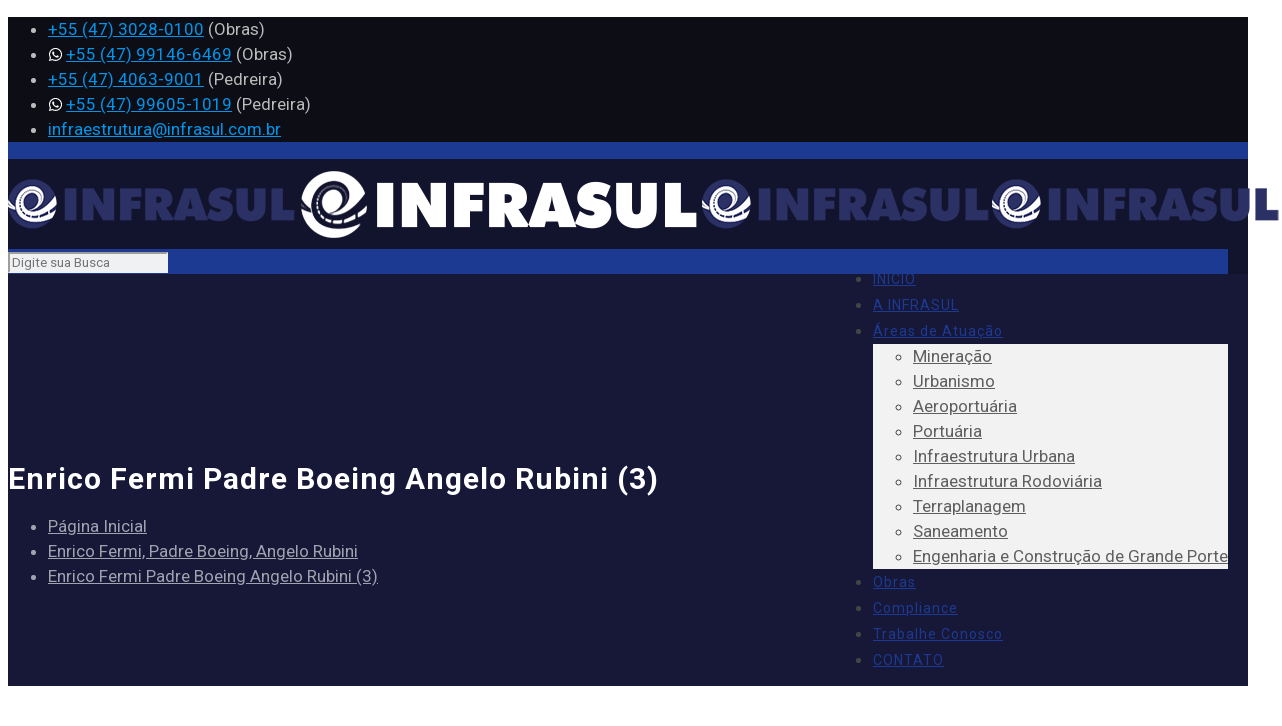

--- FILE ---
content_type: text/html; charset=UTF-8
request_url: https://infrasul.com.br/nossas-obras/enrico-fermi-padre-boeing-angelo-rubini/enrico-fermi-padre-boeing-angelo-rubini-3/
body_size: 24090
content:
<!DOCTYPE html>
<html class="no-js" lang="pt-BR" itemscope itemtype="https://schema.org/WebPage">

<!-- head -->
<head>

<!-- meta -->
<meta charset="UTF-8" />
<meta name="viewport" content="width=device-width, initial-scale=1, maximum-scale=1" />

<link rel="shortcut icon" href="https://infrasul.com.br//site/uploads/2017/05/infrasul_icon.png" />	
<link rel="apple-touch-icon" href="https://infrasul.com.br//site/uploads/2017/05/infrasul_icon.png" />
	

<!-- wp_head() -->
<!-- script | dynamic -->
<script id="mfn-dnmc-config-js">
//<![CDATA[
window.mfn = {mobile_init:1240,nicescroll:40,parallax:"translate3d",responsive:1,retina_js:0};
window.mfn_lightbox = {disable:true,disableMobile:false,title:true,};
window.mfn_sliders = {blog:0,clients:0,offer:0,portfolio:0,shop:0,slider:0,testimonials:0};
//]]>
</script>
<meta name='robots' content='index, follow, max-image-preview:large, max-snippet:-1, max-video-preview:-1' />
<script id="cookieyes" type="text/javascript" src="https://cdn-cookieyes.com/client_data/8eeb307c6be5cc270e35eec7/script.js"></script>
	<!-- This site is optimized with the Yoast SEO plugin v20.11 - https://yoast.com/wordpress/plugins/seo/ -->
	<title>Enrico Fermi Padre Boeing Angelo Rubini (3) &ndash; Infrasul Infraestrutura</title>
	<link rel="canonical" href="https://wap.infrasul.com.br/nossas-obras/enrico-fermi-padre-boeing-angelo-rubini/enrico-fermi-padre-boeing-angelo-rubini-3/" />
	<meta property="og:locale" content="pt_BR" />
	<meta property="og:type" content="article" />
	<meta property="og:title" content="Enrico Fermi Padre Boeing Angelo Rubini (3) &ndash; Infrasul Infraestrutura" />
	<meta property="og:url" content="https://wap.infrasul.com.br/nossas-obras/enrico-fermi-padre-boeing-angelo-rubini/enrico-fermi-padre-boeing-angelo-rubini-3/" />
	<meta property="og:site_name" content="Infrasul Infraestrutura" />
	<meta property="article:publisher" content="https://www.facebook.com/Infrasul/" />
	<meta property="og:image" content="https://wap.infrasul.com.br/nossas-obras/enrico-fermi-padre-boeing-angelo-rubini/enrico-fermi-padre-boeing-angelo-rubini-3" />
	<meta property="og:image:width" content="1280" />
	<meta property="og:image:height" content="960" />
	<meta property="og:image:type" content="image/jpeg" />
	<meta name="twitter:card" content="summary_large_image" />
	<script type="application/ld+json" class="yoast-schema-graph">{"@context":"https://schema.org","@graph":[{"@type":"WebPage","@id":"https://wap.infrasul.com.br/nossas-obras/enrico-fermi-padre-boeing-angelo-rubini/enrico-fermi-padre-boeing-angelo-rubini-3/","url":"https://wap.infrasul.com.br/nossas-obras/enrico-fermi-padre-boeing-angelo-rubini/enrico-fermi-padre-boeing-angelo-rubini-3/","name":"Enrico Fermi Padre Boeing Angelo Rubini (3) &ndash; Infrasul Infraestrutura","isPartOf":{"@id":"https://infrasul.com.br/#website"},"primaryImageOfPage":{"@id":"https://wap.infrasul.com.br/nossas-obras/enrico-fermi-padre-boeing-angelo-rubini/enrico-fermi-padre-boeing-angelo-rubini-3/#primaryimage"},"image":{"@id":"https://wap.infrasul.com.br/nossas-obras/enrico-fermi-padre-boeing-angelo-rubini/enrico-fermi-padre-boeing-angelo-rubini-3/#primaryimage"},"thumbnailUrl":"https://i0.wp.com/wap.infrasul.com.br/site/uploads/2020/10/Enrico-Fermi-Padre-Boeing-Angelo-Rubini-3.jpeg?fit=1280%2C960&ssl=1","datePublished":"2020-10-12T07:18:48+00:00","dateModified":"2020-10-12T07:18:48+00:00","breadcrumb":{"@id":"https://wap.infrasul.com.br/nossas-obras/enrico-fermi-padre-boeing-angelo-rubini/enrico-fermi-padre-boeing-angelo-rubini-3/#breadcrumb"},"inLanguage":"pt-BR","potentialAction":[{"@type":"ReadAction","target":["https://wap.infrasul.com.br/nossas-obras/enrico-fermi-padre-boeing-angelo-rubini/enrico-fermi-padre-boeing-angelo-rubini-3/"]}]},{"@type":"ImageObject","inLanguage":"pt-BR","@id":"https://wap.infrasul.com.br/nossas-obras/enrico-fermi-padre-boeing-angelo-rubini/enrico-fermi-padre-boeing-angelo-rubini-3/#primaryimage","url":"https://i0.wp.com/wap.infrasul.com.br/site/uploads/2020/10/Enrico-Fermi-Padre-Boeing-Angelo-Rubini-3.jpeg?fit=1280%2C960&ssl=1","contentUrl":"https://i0.wp.com/wap.infrasul.com.br/site/uploads/2020/10/Enrico-Fermi-Padre-Boeing-Angelo-Rubini-3.jpeg?fit=1280%2C960&ssl=1","width":1280,"height":960},{"@type":"BreadcrumbList","@id":"https://wap.infrasul.com.br/nossas-obras/enrico-fermi-padre-boeing-angelo-rubini/enrico-fermi-padre-boeing-angelo-rubini-3/#breadcrumb","itemListElement":[{"@type":"ListItem","position":1,"name":"Início","item":"https://infrasul.com.br/"},{"@type":"ListItem","position":2,"name":"Infraestrutura Urbana","item":"https://infrasul.com.br/categoria-obras/infraestrutura-urbana/"},{"@type":"ListItem","position":3,"name":"Enrico Fermi, Padre Boeing, Angelo Rubini","item":"https://www.infrasul.com.br/nossas-obras/enrico-fermi-padre-boeing-angelo-rubini/"},{"@type":"ListItem","position":4,"name":"Enrico Fermi Padre Boeing Angelo Rubini (3)"}]},{"@type":"WebSite","@id":"https://infrasul.com.br/#website","url":"https://infrasul.com.br/","name":"Infrasul Infraestrutura","description":"Engenharia para a Vida","publisher":{"@id":"https://infrasul.com.br/#organization"},"potentialAction":[{"@type":"SearchAction","target":{"@type":"EntryPoint","urlTemplate":"https://infrasul.com.br/?s={search_term_string}"},"query-input":"required name=search_term_string"}],"inLanguage":"pt-BR"},{"@type":"Organization","@id":"https://infrasul.com.br/#organization","name":"Infrasul Infraestrutura","url":"https://infrasul.com.br/","logo":{"@type":"ImageObject","inLanguage":"pt-BR","@id":"https://infrasul.com.br/#/schema/logo/image/","url":"https://i0.wp.com/infrasul.com.br/site/uploads/2017/05/Logo-1.png?fit=404%2C69&ssl=1","contentUrl":"https://i0.wp.com/infrasul.com.br/site/uploads/2017/05/Logo-1.png?fit=404%2C69&ssl=1","width":404,"height":69,"caption":"Infrasul Infraestrutura"},"image":{"@id":"https://infrasul.com.br/#/schema/logo/image/"},"sameAs":["https://www.facebook.com/Infrasul/"]}]}</script>
	<!-- / Yoast SEO plugin. -->


<link rel='dns-prefetch' href='//stats.wp.com' />
<link rel='dns-prefetch' href='//fonts.googleapis.com' />
<link rel='dns-prefetch' href='//c0.wp.com' />
<link rel='dns-prefetch' href='//i0.wp.com' />
<link rel="alternate" type="application/rss+xml" title="Feed para Infrasul Infraestrutura &raquo;" href="https://wap.infrasul.com.br/feed/" />
<link rel="alternate" type="application/rss+xml" title="Feed de comentários para Infrasul Infraestrutura &raquo;" href="https://wap.infrasul.com.br/comments/feed/" />
<link rel='stylesheet' id='wp-block-library-css' href='https://c0.wp.com/c/6.2.6/wp-includes/css/dist/block-library/style.min.css' type='text/css' media='all' />
<style id='wp-block-library-inline-css' type='text/css'>
.has-text-align-justify{text-align:justify;}
</style>
<link rel='stylesheet' id='jetpack-videopress-video-block-view-css' href='//wap.infrasul.com.br/site/cache/wpfc-minified/7o0xt05h/4irog.css' type='text/css' media='all' />
<link rel='stylesheet' id='mediaelement-css' href='https://c0.wp.com/c/6.2.6/wp-includes/js/mediaelement/mediaelementplayer-legacy.min.css' type='text/css' media='all' />
<link rel='stylesheet' id='wp-mediaelement-css' href='https://c0.wp.com/c/6.2.6/wp-includes/js/mediaelement/wp-mediaelement.min.css' type='text/css' media='all' />
<link rel='stylesheet' id='classic-theme-styles-css' href='https://c0.wp.com/c/6.2.6/wp-includes/css/classic-themes.min.css' type='text/css' media='all' />
<style id='global-styles-inline-css' type='text/css'>
body{--wp--preset--color--black: #000000;--wp--preset--color--cyan-bluish-gray: #abb8c3;--wp--preset--color--white: #ffffff;--wp--preset--color--pale-pink: #f78da7;--wp--preset--color--vivid-red: #cf2e2e;--wp--preset--color--luminous-vivid-orange: #ff6900;--wp--preset--color--luminous-vivid-amber: #fcb900;--wp--preset--color--light-green-cyan: #7bdcb5;--wp--preset--color--vivid-green-cyan: #00d084;--wp--preset--color--pale-cyan-blue: #8ed1fc;--wp--preset--color--vivid-cyan-blue: #0693e3;--wp--preset--color--vivid-purple: #9b51e0;--wp--preset--gradient--vivid-cyan-blue-to-vivid-purple: linear-gradient(135deg,rgba(6,147,227,1) 0%,rgb(155,81,224) 100%);--wp--preset--gradient--light-green-cyan-to-vivid-green-cyan: linear-gradient(135deg,rgb(122,220,180) 0%,rgb(0,208,130) 100%);--wp--preset--gradient--luminous-vivid-amber-to-luminous-vivid-orange: linear-gradient(135deg,rgba(252,185,0,1) 0%,rgba(255,105,0,1) 100%);--wp--preset--gradient--luminous-vivid-orange-to-vivid-red: linear-gradient(135deg,rgba(255,105,0,1) 0%,rgb(207,46,46) 100%);--wp--preset--gradient--very-light-gray-to-cyan-bluish-gray: linear-gradient(135deg,rgb(238,238,238) 0%,rgb(169,184,195) 100%);--wp--preset--gradient--cool-to-warm-spectrum: linear-gradient(135deg,rgb(74,234,220) 0%,rgb(151,120,209) 20%,rgb(207,42,186) 40%,rgb(238,44,130) 60%,rgb(251,105,98) 80%,rgb(254,248,76) 100%);--wp--preset--gradient--blush-light-purple: linear-gradient(135deg,rgb(255,206,236) 0%,rgb(152,150,240) 100%);--wp--preset--gradient--blush-bordeaux: linear-gradient(135deg,rgb(254,205,165) 0%,rgb(254,45,45) 50%,rgb(107,0,62) 100%);--wp--preset--gradient--luminous-dusk: linear-gradient(135deg,rgb(255,203,112) 0%,rgb(199,81,192) 50%,rgb(65,88,208) 100%);--wp--preset--gradient--pale-ocean: linear-gradient(135deg,rgb(255,245,203) 0%,rgb(182,227,212) 50%,rgb(51,167,181) 100%);--wp--preset--gradient--electric-grass: linear-gradient(135deg,rgb(202,248,128) 0%,rgb(113,206,126) 100%);--wp--preset--gradient--midnight: linear-gradient(135deg,rgb(2,3,129) 0%,rgb(40,116,252) 100%);--wp--preset--duotone--dark-grayscale: url('#wp-duotone-dark-grayscale');--wp--preset--duotone--grayscale: url('#wp-duotone-grayscale');--wp--preset--duotone--purple-yellow: url('#wp-duotone-purple-yellow');--wp--preset--duotone--blue-red: url('#wp-duotone-blue-red');--wp--preset--duotone--midnight: url('#wp-duotone-midnight');--wp--preset--duotone--magenta-yellow: url('#wp-duotone-magenta-yellow');--wp--preset--duotone--purple-green: url('#wp-duotone-purple-green');--wp--preset--duotone--blue-orange: url('#wp-duotone-blue-orange');--wp--preset--font-size--small: 13px;--wp--preset--font-size--medium: 20px;--wp--preset--font-size--large: 36px;--wp--preset--font-size--x-large: 42px;--wp--preset--spacing--20: 0.44rem;--wp--preset--spacing--30: 0.67rem;--wp--preset--spacing--40: 1rem;--wp--preset--spacing--50: 1.5rem;--wp--preset--spacing--60: 2.25rem;--wp--preset--spacing--70: 3.38rem;--wp--preset--spacing--80: 5.06rem;--wp--preset--shadow--natural: 6px 6px 9px rgba(0, 0, 0, 0.2);--wp--preset--shadow--deep: 12px 12px 50px rgba(0, 0, 0, 0.4);--wp--preset--shadow--sharp: 6px 6px 0px rgba(0, 0, 0, 0.2);--wp--preset--shadow--outlined: 6px 6px 0px -3px rgba(255, 255, 255, 1), 6px 6px rgba(0, 0, 0, 1);--wp--preset--shadow--crisp: 6px 6px 0px rgba(0, 0, 0, 1);}:where(.is-layout-flex){gap: 0.5em;}body .is-layout-flow > .alignleft{float: left;margin-inline-start: 0;margin-inline-end: 2em;}body .is-layout-flow > .alignright{float: right;margin-inline-start: 2em;margin-inline-end: 0;}body .is-layout-flow > .aligncenter{margin-left: auto !important;margin-right: auto !important;}body .is-layout-constrained > .alignleft{float: left;margin-inline-start: 0;margin-inline-end: 2em;}body .is-layout-constrained > .alignright{float: right;margin-inline-start: 2em;margin-inline-end: 0;}body .is-layout-constrained > .aligncenter{margin-left: auto !important;margin-right: auto !important;}body .is-layout-constrained > :where(:not(.alignleft):not(.alignright):not(.alignfull)){max-width: var(--wp--style--global--content-size);margin-left: auto !important;margin-right: auto !important;}body .is-layout-constrained > .alignwide{max-width: var(--wp--style--global--wide-size);}body .is-layout-flex{display: flex;}body .is-layout-flex{flex-wrap: wrap;align-items: center;}body .is-layout-flex > *{margin: 0;}:where(.wp-block-columns.is-layout-flex){gap: 2em;}.has-black-color{color: var(--wp--preset--color--black) !important;}.has-cyan-bluish-gray-color{color: var(--wp--preset--color--cyan-bluish-gray) !important;}.has-white-color{color: var(--wp--preset--color--white) !important;}.has-pale-pink-color{color: var(--wp--preset--color--pale-pink) !important;}.has-vivid-red-color{color: var(--wp--preset--color--vivid-red) !important;}.has-luminous-vivid-orange-color{color: var(--wp--preset--color--luminous-vivid-orange) !important;}.has-luminous-vivid-amber-color{color: var(--wp--preset--color--luminous-vivid-amber) !important;}.has-light-green-cyan-color{color: var(--wp--preset--color--light-green-cyan) !important;}.has-vivid-green-cyan-color{color: var(--wp--preset--color--vivid-green-cyan) !important;}.has-pale-cyan-blue-color{color: var(--wp--preset--color--pale-cyan-blue) !important;}.has-vivid-cyan-blue-color{color: var(--wp--preset--color--vivid-cyan-blue) !important;}.has-vivid-purple-color{color: var(--wp--preset--color--vivid-purple) !important;}.has-black-background-color{background-color: var(--wp--preset--color--black) !important;}.has-cyan-bluish-gray-background-color{background-color: var(--wp--preset--color--cyan-bluish-gray) !important;}.has-white-background-color{background-color: var(--wp--preset--color--white) !important;}.has-pale-pink-background-color{background-color: var(--wp--preset--color--pale-pink) !important;}.has-vivid-red-background-color{background-color: var(--wp--preset--color--vivid-red) !important;}.has-luminous-vivid-orange-background-color{background-color: var(--wp--preset--color--luminous-vivid-orange) !important;}.has-luminous-vivid-amber-background-color{background-color: var(--wp--preset--color--luminous-vivid-amber) !important;}.has-light-green-cyan-background-color{background-color: var(--wp--preset--color--light-green-cyan) !important;}.has-vivid-green-cyan-background-color{background-color: var(--wp--preset--color--vivid-green-cyan) !important;}.has-pale-cyan-blue-background-color{background-color: var(--wp--preset--color--pale-cyan-blue) !important;}.has-vivid-cyan-blue-background-color{background-color: var(--wp--preset--color--vivid-cyan-blue) !important;}.has-vivid-purple-background-color{background-color: var(--wp--preset--color--vivid-purple) !important;}.has-black-border-color{border-color: var(--wp--preset--color--black) !important;}.has-cyan-bluish-gray-border-color{border-color: var(--wp--preset--color--cyan-bluish-gray) !important;}.has-white-border-color{border-color: var(--wp--preset--color--white) !important;}.has-pale-pink-border-color{border-color: var(--wp--preset--color--pale-pink) !important;}.has-vivid-red-border-color{border-color: var(--wp--preset--color--vivid-red) !important;}.has-luminous-vivid-orange-border-color{border-color: var(--wp--preset--color--luminous-vivid-orange) !important;}.has-luminous-vivid-amber-border-color{border-color: var(--wp--preset--color--luminous-vivid-amber) !important;}.has-light-green-cyan-border-color{border-color: var(--wp--preset--color--light-green-cyan) !important;}.has-vivid-green-cyan-border-color{border-color: var(--wp--preset--color--vivid-green-cyan) !important;}.has-pale-cyan-blue-border-color{border-color: var(--wp--preset--color--pale-cyan-blue) !important;}.has-vivid-cyan-blue-border-color{border-color: var(--wp--preset--color--vivid-cyan-blue) !important;}.has-vivid-purple-border-color{border-color: var(--wp--preset--color--vivid-purple) !important;}.has-vivid-cyan-blue-to-vivid-purple-gradient-background{background: var(--wp--preset--gradient--vivid-cyan-blue-to-vivid-purple) !important;}.has-light-green-cyan-to-vivid-green-cyan-gradient-background{background: var(--wp--preset--gradient--light-green-cyan-to-vivid-green-cyan) !important;}.has-luminous-vivid-amber-to-luminous-vivid-orange-gradient-background{background: var(--wp--preset--gradient--luminous-vivid-amber-to-luminous-vivid-orange) !important;}.has-luminous-vivid-orange-to-vivid-red-gradient-background{background: var(--wp--preset--gradient--luminous-vivid-orange-to-vivid-red) !important;}.has-very-light-gray-to-cyan-bluish-gray-gradient-background{background: var(--wp--preset--gradient--very-light-gray-to-cyan-bluish-gray) !important;}.has-cool-to-warm-spectrum-gradient-background{background: var(--wp--preset--gradient--cool-to-warm-spectrum) !important;}.has-blush-light-purple-gradient-background{background: var(--wp--preset--gradient--blush-light-purple) !important;}.has-blush-bordeaux-gradient-background{background: var(--wp--preset--gradient--blush-bordeaux) !important;}.has-luminous-dusk-gradient-background{background: var(--wp--preset--gradient--luminous-dusk) !important;}.has-pale-ocean-gradient-background{background: var(--wp--preset--gradient--pale-ocean) !important;}.has-electric-grass-gradient-background{background: var(--wp--preset--gradient--electric-grass) !important;}.has-midnight-gradient-background{background: var(--wp--preset--gradient--midnight) !important;}.has-small-font-size{font-size: var(--wp--preset--font-size--small) !important;}.has-medium-font-size{font-size: var(--wp--preset--font-size--medium) !important;}.has-large-font-size{font-size: var(--wp--preset--font-size--large) !important;}.has-x-large-font-size{font-size: var(--wp--preset--font-size--x-large) !important;}
.wp-block-navigation a:where(:not(.wp-element-button)){color: inherit;}
:where(.wp-block-columns.is-layout-flex){gap: 2em;}
.wp-block-pullquote{font-size: 1.5em;line-height: 1.6;}
</style>
<link rel='stylesheet' id='select2-css' href='//wap.infrasul.com.br/site/cache/wpfc-minified/866591pt/4irog.css' type='text/css' media='all' />
<link rel='stylesheet' id='beautiful-taxonomy-filters-basic-css' href='//wap.infrasul.com.br/site/cache/wpfc-minified/8ar2iol8/4irog.css' type='text/css' media='all' />
<link rel='stylesheet' id='rs-plugin-settings-css' href='//wap.infrasul.com.br/site/cache/wpfc-minified/8tkor2s0/4irog.css' type='text/css' media='all' />
<style id='rs-plugin-settings-inline-css' type='text/css'>
#rs-demo-id {}
</style>
<link rel='stylesheet' id='mfn-base-css' href='//wap.infrasul.com.br/site/cache/wpfc-minified/fomu4mlx/4irog.css' type='text/css' media='all' />
<link rel='stylesheet' id='mfn-layout-css' href='//wap.infrasul.com.br/site/cache/wpfc-minified/964evaq4/4irog.css' type='text/css' media='all' />
<link rel='stylesheet' id='mfn-shortcodes-css' href='//wap.infrasul.com.br/site/cache/wpfc-minified/1e71e1ky/4irog.css' type='text/css' media='all' />
<link rel='stylesheet' id='mfn-animations-css' href='//wap.infrasul.com.br/site/cache/wpfc-minified/qgvcv37x/4irog.css' type='text/css' media='all' />
<link rel='stylesheet' id='mfn-jquery-ui-css' href='//wap.infrasul.com.br/site/cache/wpfc-minified/dicttpbb/4irog.css' type='text/css' media='all' />
<link rel='stylesheet' id='mfn-jplayer-css' href='//wap.infrasul.com.br/site/cache/wpfc-minified/7xc9hg38/4irog.css' type='text/css' media='all' />
<link rel='stylesheet' id='mfn-responsive-css' href='//wap.infrasul.com.br/site/cache/wpfc-minified/f41p9sh5/4irog.css' type='text/css' media='all' />
<link rel='stylesheet' id='Roboto-css' href='https://fonts.googleapis.com/css?family=Roboto%3A1%2C200italic%2C300%2C400%2C400italic%2C500italic%2C700%2C700italic&#038;ver=6.2.6' type='text/css' media='all' />
<link rel='stylesheet' id='Playfair+Display-css' href='https://fonts.googleapis.com/css?family=Playfair+Display%3A1%2C200italic%2C300%2C400%2C400italic%2C500italic%2C700%2C700italic&#038;ver=6.2.6' type='text/css' media='all' />
<link rel='stylesheet' id='style-css' href='//wap.infrasul.com.br/site/cache/wpfc-minified/6klmkoex/4irof.css' type='text/css' media='all' />
<link rel='stylesheet' id='jetpack_css-css' href='https://c0.wp.com/p/jetpack/12.3.1/css/jetpack.css' type='text/css' media='all' />
<script type='text/javascript' src='https://c0.wp.com/c/6.2.6/wp-includes/js/jquery/jquery.min.js' id='jquery-core-js'></script>
<script type='text/javascript' src='https://c0.wp.com/c/6.2.6/wp-includes/js/jquery/jquery-migrate.min.js' id='jquery-migrate-js'></script>
<script type='text/javascript' src='https://wap.infrasul.com.br/site/plugins/revslider/public/assets/js/jquery.themepunch.tools.min.js' id='tp-tools-js'></script>
<script type='text/javascript' src='https://wap.infrasul.com.br/site/plugins/revslider/public/assets/js/jquery.themepunch.revolution.min.js' id='revmin-js'></script>
<link rel="https://api.w.org/" href="https://wap.infrasul.com.br/wp-json/" /><link rel="alternate" type="application/json" href="https://wap.infrasul.com.br/wp-json/wp/v2/media/35500" /><link rel="alternate" type="application/json+oembed" href="https://wap.infrasul.com.br/wp-json/oembed/1.0/embed?url=https%3A%2F%2Fwap.infrasul.com.br%2Fnossas-obras%2Fenrico-fermi-padre-boeing-angelo-rubini%2Fenrico-fermi-padre-boeing-angelo-rubini-3%2F" />
<link rel="alternate" type="text/xml+oembed" href="https://wap.infrasul.com.br/wp-json/oembed/1.0/embed?url=https%3A%2F%2Fwap.infrasul.com.br%2Fnossas-obras%2Fenrico-fermi-padre-boeing-angelo-rubini%2Fenrico-fermi-padre-boeing-angelo-rubini-3%2F&#038;format=xml" />
<!-- Google Tag Manager -->
<script>(function(w,d,s,l,i){w[l]=w[l]||[];w[l].push({'gtm.start':
new Date().getTime(),event:'gtm.js'});var f=d.getElementsByTagName(s)[0],
j=d.createElement(s),dl=l!='dataLayer'?'&l='+l:'';j.async=true;j.src=
'https://www.googletagmanager.com/gtm.js?id='+i+dl;f.parentNode.insertBefore(j,f);
})(window,document,'script','dataLayer','GTM-5LRPLVT');</script>
<!-- End Google Tag Manager --><script type="text/javascript">
(function(url){
	if(/(?:Chrome\/26\.0\.1410\.63 Safari\/537\.31|WordfenceTestMonBot)/.test(navigator.userAgent)){ return; }
	var addEvent = function(evt, handler) {
		if (window.addEventListener) {
			document.addEventListener(evt, handler, false);
		} else if (window.attachEvent) {
			document.attachEvent('on' + evt, handler);
		}
	};
	var removeEvent = function(evt, handler) {
		if (window.removeEventListener) {
			document.removeEventListener(evt, handler, false);
		} else if (window.detachEvent) {
			document.detachEvent('on' + evt, handler);
		}
	};
	var evts = 'contextmenu dblclick drag dragend dragenter dragleave dragover dragstart drop keydown keypress keyup mousedown mousemove mouseout mouseover mouseup mousewheel scroll'.split(' ');
	var logHuman = function() {
		if (window.wfLogHumanRan) { return; }
		window.wfLogHumanRan = true;
		var wfscr = document.createElement('script');
		wfscr.type = 'text/javascript';
		wfscr.async = true;
		wfscr.src = url + '&r=' + Math.random();
		(document.getElementsByTagName('head')[0]||document.getElementsByTagName('body')[0]).appendChild(wfscr);
		for (var i = 0; i < evts.length; i++) {
			removeEvent(evts[i], logHuman);
		}
	};
	for (var i = 0; i < evts.length; i++) {
		addEvent(evts[i], logHuman);
	}
})('//wap.infrasul.com.br/?wordfence_lh=1&hid=D5694609780D30249FC88D26FF5A61D6');
</script>	<style>img#wpstats{display:none}</style>
		
<!-- Google Tag Manager -->
<script>(function(w,d,s,l,i){w[l]=w[l]||[];w[l].push({'gtm.start':
new Date().getTime(),event:'gtm.js'});var f=d.getElementsByTagName(s)[0],
j=d.createElement(s),dl=l!='dataLayer'?'&l='+l:'';j.async=true;j.src=
'https://www.googletagmanager.com/gtm.js?id='+i+dl;f.parentNode.insertBefore(j,f);
})(window,document,'script','dataLayer','GTM-524CSQQ');</script>
<!-- End Google Tag Manager -->

<script type='text/javascript'>
document.addEventListener( 'wpcf7submit', function( event ) {
  dataLayer.push({
    'event' : 'wpcf7successfulsubmit',
    'CF7formID' : event.detail.contactFormId
  });
}, false );
</script>
<meta name="google-site-verification" content="4zufkJE7emsy6gXM9AIk-pk0wEx-YV9FA-f2E8UfRwg" />
<!-- End Google Tag Manager -->
<!-- style | dynamic -->
<style id="mfn-dnmc-style-css">
@media only screen and (min-width: 1240px) {body:not(.header-simple) #Top_bar #menu{display:block!important}.tr-menu #Top_bar #menu{background:none!important}#Top_bar .menu > li > ul.mfn-megamenu{width:984px}#Top_bar .menu > li > ul.mfn-megamenu > li{float:left}#Top_bar .menu > li > ul.mfn-megamenu > li.mfn-megamenu-cols-1{width:100%}#Top_bar .menu > li > ul.mfn-megamenu > li.mfn-megamenu-cols-2{width:50%}#Top_bar .menu > li > ul.mfn-megamenu > li.mfn-megamenu-cols-3{width:33.33%}#Top_bar .menu > li > ul.mfn-megamenu > li.mfn-megamenu-cols-4{width:25%}#Top_bar .menu > li > ul.mfn-megamenu > li.mfn-megamenu-cols-5{width:20%}#Top_bar .menu > li > ul.mfn-megamenu > li.mfn-megamenu-cols-6{width:16.66%}#Top_bar .menu > li > ul.mfn-megamenu > li > ul{display:block!important;position:inherit;left:auto;top:auto;border-width:0 1px 0 0}#Top_bar .menu > li > ul.mfn-megamenu > li:last-child > ul{border:0}#Top_bar .menu > li > ul.mfn-megamenu > li > ul li{width:auto}#Top_bar .menu > li > ul.mfn-megamenu a.mfn-megamenu-title{text-transform:uppercase;font-weight:400;background:none}#Top_bar .menu > li > ul.mfn-megamenu a .menu-arrow{display:none}.menuo-right #Top_bar .menu > li > ul.mfn-megamenu{left:auto;right:0}.menuo-right #Top_bar .menu > li > ul.mfn-megamenu-bg{box-sizing:border-box}#Top_bar .menu > li > ul.mfn-megamenu-bg{padding:20px 166px 20px 20px;background-repeat:no-repeat;background-position:right bottom}.rtl #Top_bar .menu > li > ul.mfn-megamenu-bg{padding-left:166px;padding-right:20px;background-position:left bottom}#Top_bar .menu > li > ul.mfn-megamenu-bg > li{background:none}#Top_bar .menu > li > ul.mfn-megamenu-bg > li a{border:none}#Top_bar .menu > li > ul.mfn-megamenu-bg > li > ul{background:none!important;-webkit-box-shadow:0 0 0 0;-moz-box-shadow:0 0 0 0;box-shadow:0 0 0 0}.mm-vertical #Top_bar .container{position:relative;}.mm-vertical #Top_bar .top_bar_left{position:static;}.mm-vertical #Top_bar .menu > li ul{box-shadow:0 0 0 0 transparent!important;background-image:none;}.mm-vertical #Top_bar .menu > li > ul.mfn-megamenu{width:98%!important;margin:0 1%;padding:20px 0;}.mm-vertical.header-plain #Top_bar .menu > li > ul.mfn-megamenu{width:100%!important;margin:0;}.mm-vertical #Top_bar .menu > li > ul.mfn-megamenu > li{display:table-cell;float:none!important;width:10%;padding:0 15px;border-right:1px solid rgba(0, 0, 0, 0.05);}.mm-vertical #Top_bar .menu > li > ul.mfn-megamenu > li:last-child{border-right-width:0}.mm-vertical #Top_bar .menu > li > ul.mfn-megamenu > li.hide-border{border-right-width:0}.mm-vertical #Top_bar .menu > li > ul.mfn-megamenu > li a{border-bottom-width:0;padding:9px 15px;line-height:120%;}.mm-vertical #Top_bar .menu > li > ul.mfn-megamenu a.mfn-megamenu-title{font-weight:700;}.rtl .mm-vertical #Top_bar .menu > li > ul.mfn-megamenu > li:first-child{border-right-width:0}.rtl .mm-vertical #Top_bar .menu > li > ul.mfn-megamenu > li:last-child{border-right-width:1px}#Header_creative #Top_bar .menu > li > ul.mfn-megamenu{width:980px!important;margin:0;}.header-plain:not(.menuo-right) #Header .top_bar_left{width:auto!important}.header-stack.header-center #Top_bar #menu{display:inline-block!important}.header-simple #Top_bar #menu{display:none;height:auto;width:300px;bottom:auto;top:100%;right:1px;position:absolute;margin:0}.header-simple #Header a.responsive-menu-toggle{display:block;right:10px}.header-simple #Top_bar #menu > ul{width:100%;float:left}.header-simple #Top_bar #menu ul li{width:100%;padding-bottom:0;border-right:0;position:relative}.header-simple #Top_bar #menu ul li a{padding:0 20px;margin:0;display:block;height:auto;line-height:normal;border:none}.header-simple #Top_bar #menu ul li a:after{display:none}.header-simple #Top_bar #menu ul li a span{border:none;line-height:44px;display:inline;padding:0}.header-simple #Top_bar #menu ul li.submenu .menu-toggle{display:block;position:absolute;right:0;top:0;width:44px;height:44px;line-height:44px;font-size:30px;font-weight:300;text-align:center;cursor:pointer;color:#444;opacity:0.33;}.header-simple #Top_bar #menu ul li.submenu .menu-toggle:after{content:"+"}.header-simple #Top_bar #menu ul li.hover > .menu-toggle:after{content:"-"}.header-simple #Top_bar #menu ul li.hover a{border-bottom:0}.header-simple #Top_bar #menu ul.mfn-megamenu li .menu-toggle{display:none}.header-simple #Top_bar #menu ul li ul{position:relative!important;left:0!important;top:0;padding:0;margin:0!important;width:auto!important;background-image:none}.header-simple #Top_bar #menu ul li ul li{width:100%!important;display:block;padding:0;}.header-simple #Top_bar #menu ul li ul li a{padding:0 20px 0 30px}.header-simple #Top_bar #menu ul li ul li a .menu-arrow{display:none}.header-simple #Top_bar #menu ul li ul li a span{padding:0}.header-simple #Top_bar #menu ul li ul li a span:after{display:none!important}.header-simple #Top_bar .menu > li > ul.mfn-megamenu a.mfn-megamenu-title{text-transform:uppercase;font-weight:400}.header-simple #Top_bar .menu > li > ul.mfn-megamenu > li > ul{display:block!important;position:inherit;left:auto;top:auto}.header-simple #Top_bar #menu ul li ul li ul{border-left:0!important;padding:0;top:0}.header-simple #Top_bar #menu ul li ul li ul li a{padding:0 20px 0 40px}.rtl.header-simple #Top_bar #menu{left:1px;right:auto}.rtl.header-simple #Top_bar a.responsive-menu-toggle{left:10px;right:auto}.rtl.header-simple #Top_bar #menu ul li.submenu .menu-toggle{left:0;right:auto}.rtl.header-simple #Top_bar #menu ul li ul{left:auto!important;right:0!important}.rtl.header-simple #Top_bar #menu ul li ul li a{padding:0 30px 0 20px}.rtl.header-simple #Top_bar #menu ul li ul li ul li a{padding:0 40px 0 20px}.menu-highlight #Top_bar .menu > li{margin:0 2px}.menu-highlight:not(.header-creative) #Top_bar .menu > li > a{margin:20px 0;padding:0;-webkit-border-radius:5px;border-radius:5px}.menu-highlight #Top_bar .menu > li > a:after{display:none}.menu-highlight #Top_bar .menu > li > a span:not(.description){line-height:50px}.menu-highlight #Top_bar .menu > li > a span.description{display:none}.menu-highlight.header-stack #Top_bar .menu > li > a{margin:10px 0!important}.menu-highlight.header-stack #Top_bar .menu > li > a span:not(.description){line-height:40px}.menu-highlight.header-transparent #Top_bar .menu > li > a{margin:5px 0}.menu-highlight.header-simple #Top_bar #menu ul li,.menu-highlight.header-creative #Top_bar #menu ul li{margin:0}.menu-highlight.header-simple #Top_bar #menu ul li > a,.menu-highlight.header-creative #Top_bar #menu ul li > a{-webkit-border-radius:0;border-radius:0}.menu-highlight:not(.header-fixed):not(.header-simple) #Top_bar.is-sticky .menu > li > a{margin:10px 0!important;padding:5px 0!important}.menu-highlight:not(.header-fixed):not(.header-simple) #Top_bar.is-sticky .menu > li > a span{line-height:30px!important}.header-modern.menu-highlight.menuo-right .menu_wrapper{margin-right:20px}.menu-line-below #Top_bar .menu > li > a:after{top:auto;bottom:-4px}.menu-line-below #Top_bar.is-sticky .menu > li > a:after{top:auto;bottom:-4px}.menu-line-below-80 #Top_bar:not(.is-sticky) .menu > li > a:after{height:4px;left:10%;top:50%;margin-top:20px;width:80%}.menu-line-below-80-1 #Top_bar:not(.is-sticky) .menu > li > a:after{height:1px;left:10%;top:50%;margin-top:20px;width:80%}.menu-link-color #Top_bar .menu > li > a:after{display:none!important}.menu-arrow-top #Top_bar .menu > li > a:after{background:none repeat scroll 0 0 rgba(0,0,0,0)!important;border-color:#ccc transparent transparent;border-style:solid;border-width:7px 7px 0;display:block;height:0;left:50%;margin-left:-7px;top:0!important;width:0}.menu-arrow-top.header-transparent #Top_bar .menu > li > a:after,.menu-arrow-top.header-plain #Top_bar .menu > li > a:after{display:none}.menu-arrow-top #Top_bar.is-sticky .menu > li > a:after{top:0!important}.menu-arrow-bottom #Top_bar .menu > li > a:after{background:none!important;border-color:transparent transparent #ccc;border-style:solid;border-width:0 7px 7px;display:block;height:0;left:50%;margin-left:-7px;top:auto;bottom:0;width:0}.menu-arrow-bottom.header-transparent #Top_bar .menu > li > a:after,.menu-arrow-bottom.header-plain #Top_bar .menu > li > a:after{display:none}.menu-arrow-bottom #Top_bar.is-sticky .menu > li > a:after{top:auto;bottom:0}.menuo-no-borders #Top_bar .menu > li > a span:not(.description){border-right-width:0}.menuo-no-borders #Header_creative #Top_bar .menu > li > a span{border-bottom-width:0}.menuo-right #Top_bar .menu_wrapper{float:right}.menuo-right.header-stack:not(.header-center) #Top_bar .menu_wrapper{margin-right:150px}body.header-creative{padding-left:50px}body.header-creative.header-open{padding-left:250px}body.error404,body.under-construction,body.template-blank{padding-left:0!important}.header-creative.footer-fixed #Footer,.header-creative.footer-sliding #Footer,.header-creative.footer-stick #Footer.is-sticky{box-sizing:border-box;padding-left:50px;}.header-open.footer-fixed #Footer,.header-open.footer-sliding #Footer,.header-creative.footer-stick #Footer.is-sticky{padding-left:250px;}.header-rtl.header-creative.footer-fixed #Footer,.header-rtl.header-creative.footer-sliding #Footer,.header-rtl.header-creative.footer-stick #Footer.is-sticky{padding-left:0;padding-right:50px;}.header-rtl.header-open.footer-fixed #Footer,.header-rtl.header-open.footer-sliding #Footer,.header-rtl.header-creative.footer-stick #Footer.is-sticky{padding-right:250px;}#Header_creative{background:#fff;position:fixed;width:250px;height:100%;left:-200px;top:0;z-index:9002;-webkit-box-shadow:2px 0 4px 2px rgba(0,0,0,.15);box-shadow:2px 0 4px 2px rgba(0,0,0,.15)}#Header_creative .container{width:100%}#Header_creative .creative-wrapper{opacity:0;margin-right:50px}#Header_creative a.creative-menu-toggle{display:block;width:34px;height:34px;line-height:34px;font-size:22px;text-align:center;position:absolute;top:10px;right:8px;border-radius:3px}.admin-bar #Header_creative a.creative-menu-toggle{top:42px}#Header_creative #Top_bar{position:static;width:100%}#Header_creative #Top_bar .top_bar_left{width:100%!important;float:none}#Header_creative #Top_bar .top_bar_right{width:100%!important;float:none;height:auto;margin-bottom:35px;text-align:center;padding:0 20px;top:0;-webkit-box-sizing:border-box;-moz-box-sizing:border-box;box-sizing:border-box}#Header_creative #Top_bar .top_bar_right:before{display:none}#Header_creative #Top_bar .top_bar_right_wrapper{top:0}#Header_creative #Top_bar .logo{float:none;text-align:center;margin:15px 0}#Header_creative #Top_bar .menu_wrapper{float:none;margin:0 0 30px}#Header_creative #Top_bar .menu > li{width:100%;float:none;position:relative}#Header_creative #Top_bar .menu > li > a{padding:0;text-align:center}#Header_creative #Top_bar .menu > li > a:after{display:none}#Header_creative #Top_bar .menu > li > a span{border-right:0;border-bottom-width:1px;line-height:38px}#Header_creative #Top_bar .menu li ul{left:100%;right:auto;top:0;box-shadow:2px 2px 2px 0 rgba(0,0,0,0.03);-webkit-box-shadow:2px 2px 2px 0 rgba(0,0,0,0.03)}#Header_creative #Top_bar .menu > li > ul.mfn-megamenu{width:700px!important;}#Header_creative #Top_bar .menu > li > ul.mfn-megamenu > li > ul{left:0}#Header_creative #Top_bar .menu li ul li a{padding-top:9px;padding-bottom:8px}#Header_creative #Top_bar .menu li ul li ul{top:0!important}#Header_creative #Top_bar .menu > li > a span.description{display:block;font-size:13px;line-height:28px!important;clear:both}#Header_creative #Top_bar .search_wrapper{left:100%;top:auto;bottom:0}#Header_creative #Top_bar a#header_cart{display:inline-block;float:none;top:3px}#Header_creative #Top_bar a#search_button{display:inline-block;float:none;top:3px}#Header_creative #Top_bar .wpml-languages{display:inline-block;float:none;top:0}#Header_creative #Top_bar .wpml-languages.enabled:hover a.active{padding-bottom:9px}#Header_creative #Top_bar a.button.action_button{display:inline-block;float:none;top:16px;margin:0}#Header_creative #Top_bar .banner_wrapper{display:block;text-align:center}#Header_creative #Top_bar .banner_wrapper img{max-width:100%;height:auto;display:inline-block}#Header_creative #Action_bar{position:absolute;bottom:0;top:auto;clear:both;padding:0 20px;-webkit-box-sizing:border-box;-moz-box-sizing:border-box;box-sizing:border-box}#Header_creative #Action_bar .social{float:none;text-align:center;padding:5px 0 15px}#Header_creative #Action_bar .social li{margin-bottom:2px}#Header_creative .social li a{color:rgba(0,0,0,.5)}#Header_creative .social li a:hover{color:#000}#Header_creative .creative-social{position:absolute;bottom:10px;right:0;width:50px}#Header_creative .creative-social li{display:block;float:none;width:100%;text-align:center;margin-bottom:5px}.header-creative .fixed-nav.fixed-nav-prev{margin-left:50px}.header-creative.header-open .fixed-nav.fixed-nav-prev{margin-left:250px}.menuo-last #Header_creative #Top_bar .menu li.last ul{top:auto;bottom:0}.header-open #Header_creative{left:0}.header-open #Header_creative .creative-wrapper{opacity:1;margin:0!important;}.header-open #Header_creative .creative-menu-toggle,.header-open #Header_creative .creative-social{display:none}body.header-rtl.header-creative{padding-left:0;padding-right:50px}.header-rtl #Header_creative{left:auto;right:-200px}.header-rtl.nice-scroll #Header_creative{margin-right:10px}.header-rtl #Header_creative .creative-wrapper{margin-left:50px;margin-right:0}.header-rtl #Header_creative a.creative-menu-toggle{left:8px;right:auto}.header-rtl #Header_creative .creative-social{left:0;right:auto}.header-rtl #Footer #back_to_top.sticky{right:125px}.header-rtl #popup_contact{right:70px}.header-rtl #Header_creative #Top_bar .menu li ul{left:auto;right:100%}.header-rtl #Header_creative #Top_bar .search_wrapper{left:auto;right:100%;}.header-rtl .fixed-nav.fixed-nav-prev{margin-left:0!important}.header-rtl .fixed-nav.fixed-nav-next{margin-right:50px}body.header-rtl.header-creative.header-open{padding-left:0;padding-right:250px!important}.header-rtl.header-open #Header_creative{left:auto;right:0}.header-rtl.header-open #Footer #back_to_top.sticky{right:325px}.header-rtl.header-open #popup_contact{right:270px}.header-rtl.header-open .fixed-nav.fixed-nav-next{margin-right:250px}#Header_creative.active{left:-1px;}.header-rtl #Header_creative.active{left:auto;right:-1px;}#Header_creative.active .creative-wrapper{opacity:1;margin:0}.header-creative .vc_row[data-vc-full-width]{padding-left:50px}.header-creative.header-open .vc_row[data-vc-full-width]{padding-left:250px}.header-open .vc_parallax .vc_parallax-inner { left:auto; width: calc(100% - 250px); }.header-open.header-rtl .vc_parallax .vc_parallax-inner { left:0; right:auto; }#Header_creative.scroll{height:100%;overflow-y:auto}#Header_creative.scroll:not(.dropdown) .menu li ul{display:none!important}#Header_creative.scroll #Action_bar{position:static}#Header_creative.dropdown{outline:none}#Header_creative.dropdown #Top_bar .menu_wrapper{float:left}#Header_creative.dropdown #Top_bar #menu ul li{position:relative;float:left}#Header_creative.dropdown #Top_bar #menu ul li a:after{display:none}#Header_creative.dropdown #Top_bar #menu ul li a span{line-height:38px;padding:0}#Header_creative.dropdown #Top_bar #menu ul li.submenu .menu-toggle{display:block;position:absolute;right:0;top:0;width:38px;height:38px;line-height:38px;font-size:26px;font-weight:300;text-align:center;cursor:pointer;color:#444;opacity:0.33;}#Header_creative.dropdown #Top_bar #menu ul li.submenu .menu-toggle:after{content:"+"}#Header_creative.dropdown #Top_bar #menu ul li.hover > .menu-toggle:after{content:"-"}#Header_creative.dropdown #Top_bar #menu ul li.hover a{border-bottom:0}#Header_creative.dropdown #Top_bar #menu ul.mfn-megamenu li .menu-toggle{display:none}#Header_creative.dropdown #Top_bar #menu ul li ul{position:relative!important;left:0!important;top:0;padding:0;margin-left:0!important;width:auto!important;background-image:none}#Header_creative.dropdown #Top_bar #menu ul li ul li{width:100%!important}#Header_creative.dropdown #Top_bar #menu ul li ul li a{padding:0 10px;text-align:center}#Header_creative.dropdown #Top_bar #menu ul li ul li a .menu-arrow{display:none}#Header_creative.dropdown #Top_bar #menu ul li ul li a span{padding:0}#Header_creative.dropdown #Top_bar #menu ul li ul li a span:after{display:none!important}#Header_creative.dropdown #Top_bar .menu > li > ul.mfn-megamenu a.mfn-megamenu-title{text-transform:uppercase;font-weight:400}#Header_creative.dropdown #Top_bar .menu > li > ul.mfn-megamenu > li > ul{display:block!important;position:inherit;left:auto;top:auto}#Header_creative.dropdown #Top_bar #menu ul li ul li ul{border-left:0!important;padding:0;top:0}#Header_creative{transition: left .5s ease-in-out, right .5s ease-in-out;}#Header_creative .creative-wrapper{transition: opacity .5s ease-in-out, margin 0s ease-in-out .5s;}#Header_creative.active .creative-wrapper{transition: opacity .5s ease-in-out, margin 0s ease-in-out;}}@media only screen and (min-width: 1240px) {#Top_bar.is-sticky{position:fixed!important;width:100%;left:0;top:-60px;height:60px;z-index:701;background:#fff;opacity:.97;filter:alpha(opacity = 97);-webkit-box-shadow:0 2px 5px 0 rgba(0,0,0,0.1);-moz-box-shadow:0 2px 5px 0 rgba(0,0,0,0.1);box-shadow:0 2px 5px 0 rgba(0,0,0,0.1)}.layout-boxed.header-boxed #Top_bar.is-sticky{max-width:1240px;left:50%;-webkit-transform:translateX(-50%);transform:translateX(-50%)}.layout-boxed.header-boxed.nice-scroll #Top_bar.is-sticky{margin-left:-5px}#Top_bar.is-sticky .top_bar_left,#Top_bar.is-sticky .top_bar_right,#Top_bar.is-sticky .top_bar_right:before{background:none}#Top_bar.is-sticky .top_bar_right{top:-4px;height:auto;}#Top_bar.is-sticky .top_bar_right_wrapper{top:15px}.header-plain #Top_bar.is-sticky .top_bar_right_wrapper{top:0}#Top_bar.is-sticky .logo{width:auto;margin:0 30px 0 20px;padding:0}#Top_bar.is-sticky #logo{padding:5px 0!important;height:50px!important;line-height:50px!important}#Top_bar.is-sticky #logo img:not(.svg){max-height:35px;width:auto!important}#Top_bar.is-sticky #logo img.logo-main{display:none}#Top_bar.is-sticky #logo img.logo-sticky{display:inline}#Top_bar.is-sticky .menu_wrapper{clear:none}#Top_bar.is-sticky .menu_wrapper .menu > li > a{padding:15px 0}#Top_bar.is-sticky .menu > li > a,#Top_bar.is-sticky .menu > li > a span{line-height:30px}#Top_bar.is-sticky .menu > li > a:after{top:auto;bottom:-4px}#Top_bar.is-sticky .menu > li > a span.description{display:none}#Top_bar.is-sticky .secondary_menu_wrapper,#Top_bar.is-sticky .banner_wrapper{display:none}.header-overlay #Top_bar.is-sticky{display:none}.sticky-dark #Top_bar.is-sticky{background:rgba(0,0,0,.8)}.sticky-dark #Top_bar.is-sticky #menu{background:rgba(0,0,0,.8)}.sticky-dark #Top_bar.is-sticky .menu > li > a{color:#fff}.sticky-dark #Top_bar.is-sticky .top_bar_right a{color:rgba(255,255,255,.5)}.sticky-dark #Top_bar.is-sticky .wpml-languages a.active,.sticky-dark #Top_bar.is-sticky .wpml-languages ul.wpml-lang-dropdown{background:rgba(0,0,0,0.3);border-color:rgba(0,0,0,0.1)}}@media only screen and (min-width: 768px) and (max-width: 1240px){.header_placeholder{height:0!important}}@media only screen and (max-width: 1239px){#Top_bar #menu{display:none;height:auto;width:300px;bottom:auto;top:100%;right:1px;position:absolute;margin:0}#Top_bar a.responsive-menu-toggle{display:block}#Top_bar #menu > ul{width:100%;float:left}#Top_bar #menu ul li{width:100%;padding-bottom:0;border-right:0;position:relative}#Top_bar #menu ul li a{padding:0 25px;margin:0;display:block;height:auto;line-height:normal;border:none}#Top_bar #menu ul li a:after{display:none}#Top_bar #menu ul li a span{border:none;line-height:44px;display:inline;padding:0}#Top_bar #menu ul li a span.description{margin:0 0 0 5px}#Top_bar #menu ul li.submenu .menu-toggle{display:block;position:absolute;right:15px;top:0;width:44px;height:44px;line-height:44px;font-size:30px;font-weight:300;text-align:center;cursor:pointer;color:#444;opacity:0.33;}#Top_bar #menu ul li.submenu .menu-toggle:after{content:"+"}#Top_bar #menu ul li.hover > .menu-toggle:after{content:"-"}#Top_bar #menu ul li.hover a{border-bottom:0}#Top_bar #menu ul li a span:after{display:none!important}#Top_bar #menu ul.mfn-megamenu li .menu-toggle{display:none}#Top_bar #menu ul li ul{position:relative!important;left:0!important;top:0;padding:0;margin-left:0!important;width:auto!important;background-image:none!important;box-shadow:0 0 0 0 transparent!important;-webkit-box-shadow:0 0 0 0 transparent!important}#Top_bar #menu ul li ul li{width:100%!important}#Top_bar #menu ul li ul li a{padding:0 20px 0 35px}#Top_bar #menu ul li ul li a .menu-arrow{display:none}#Top_bar #menu ul li ul li a span{padding:0}#Top_bar #menu ul li ul li a span:after{display:none!important}#Top_bar .menu > li > ul.mfn-megamenu a.mfn-megamenu-title{text-transform:uppercase;font-weight:400}#Top_bar .menu > li > ul.mfn-megamenu > li > ul{display:block!important;position:inherit;left:auto;top:auto}#Top_bar #menu ul li ul li ul{border-left:0!important;padding:0;top:0}#Top_bar #menu ul li ul li ul li a{padding:0 20px 0 45px}.rtl #Top_bar #menu{left:1px;right:auto}.rtl #Top_bar a.responsive-menu-toggle{left:20px;right:auto}.rtl #Top_bar #menu ul li.submenu .menu-toggle{left:15px;right:auto;border-left:none;border-right:1px solid #eee}.rtl #Top_bar #menu ul li ul{left:auto!important;right:0!important}.rtl #Top_bar #menu ul li ul li a{padding:0 30px 0 20px}.rtl #Top_bar #menu ul li ul li ul li a{padding:0 40px 0 20px}.header-stack .menu_wrapper a.responsive-menu-toggle{position:static!important;margin:11px 0!important}.header-stack .menu_wrapper #menu{left:0;right:auto}.rtl.header-stack #Top_bar #menu{left:auto;right:0}.admin-bar #Header_creative{top:32px}.header-creative.layout-boxed{padding-top:85px}.header-creative.layout-full-width #Wrapper{padding-top:60px}#Header_creative{position:fixed;width:100%;left:0!important;top:0;z-index:1001}#Header_creative .creative-wrapper{display:block!important;opacity:1!important}#Header_creative .creative-menu-toggle,#Header_creative .creative-social{display:none!important;opacity:1!important;filter:alpha(opacity=100)!important}#Header_creative #Top_bar{position:static;width:100%}#Header_creative #Top_bar #logo{height:50px;line-height:50px;padding:5px 0}#Header_creative #Top_bar #logo img{max-height:40px}#Header_creative #logo img.logo-main{display:none}#Header_creative #logo img.logo-sticky{display:inline-block}.logo-no-sticky-padding #Header_creative #Top_bar #logo{height:60px;line-height:60px;padding:0}.logo-no-sticky-padding #Header_creative #Top_bar #logo img{max-height:60px}#Header_creative #Top_bar #header_cart{top:21px}#Header_creative #Top_bar #search_button{top:20px}#Header_creative #Top_bar .wpml-languages{top:11px}#Header_creative #Top_bar .action_button{top:9px}#Header_creative #Top_bar .top_bar_right{height:60px;top:0}#Header_creative #Top_bar .top_bar_right:before{display:none}#Header_creative #Top_bar .top_bar_right_wrapper{top:0}#Header_creative #Action_bar{display:none}#Header_creative.scroll{overflow:visible!important}}#Header_wrapper, #Intro {background-color: #1c3a91;}#Subheader {background-color: rgba(23, 24, 56, 1);}.header-classic #Action_bar, .header-fixed #Action_bar, .header-plain #Action_bar, .header-split #Action_bar, .header-stack #Action_bar {background-color: #0c0d15;}#Sliding-top {background-color: #1f2033;}#Sliding-top a.sliding-top-control {border-right-color: #1f2033;}#Sliding-top.st-center a.sliding-top-control,#Sliding-top.st-left a.sliding-top-control {border-top-color: #1f2033;}#Footer {background-color: #1f2033;}body, ul.timeline_items, .icon_box a .desc, .icon_box a:hover .desc, .feature_list ul li a, .list_item a, .list_item a:hover,.widget_recent_entries ul li a, .flat_box a, .flat_box a:hover, .story_box .desc, .content_slider.carouselul li a .title,.content_slider.flat.description ul li .desc, .content_slider.flat.description ul li a .desc, .post-nav.minimal a i {color: #444444;}.post-nav.minimal a svg {fill: #444444;}.themecolor, .opening_hours .opening_hours_wrapper li span, .fancy_heading_icon .icon_top,.fancy_heading_arrows .icon-right-dir, .fancy_heading_arrows .icon-left-dir, .fancy_heading_line .title,.button-love a.mfn-love, .format-link .post-title .icon-link, .pager-single > span, .pager-single a:hover,.widget_meta ul, .widget_pages ul, .widget_rss ul, .widget_mfn_recent_comments ul li:after, .widget_archive ul, .widget_recent_comments ul li:after, .widget_nav_menu ul, .woocommerce ul.products li.product .price, .shop_slider .shop_slider_ul li .item_wrapper .price, .woocommerce-page ul.products li.product .price, .widget_price_filter .price_label .from, .widget_price_filter .price_label .to,.woocommerce ul.product_list_widget li .quantity .amount, .woocommerce .product div.entry-summary .price, .woocommerce .star-rating span,#Error_404 .error_pic i, .style-simple #Filters .filters_wrapper ul li a:hover, .style-simple #Filters .filters_wrapper ul li.current-cat a,.style-simple .quick_fact .title {color: #1c3a91;}.themebg,#comments .commentlist > li .reply a.comment-reply-link,div.jp-interface,#Filters .filters_wrapper ul li a:hover,#Filters .filters_wrapper ul li.current-cat a,.fixed-nav .arrow,.offer_thumb .slider_pagination a:before,.offer_thumb .slider_pagination a.selected:after,.pager .pages a:hover,.pager .pages a.active,.pager .pages span.page-numbers.current,.pager-single span:after,.portfolio_group.exposure .portfolio-item .desc-inner .line,.Recent_posts ul li .desc:after,.Recent_posts ul li .photo .c,.slider_pagination a.selected,.slider_pagination .slick-active a,.slider_pagination a.selected:after,.slider_pagination .slick-active a:after,.testimonials_slider .slider_images,.testimonials_slider .slider_images a:after,.testimonials_slider .slider_images:before,#Top_bar a#header_cart span,.widget_categories ul,.widget_mfn_menu ul li a:hover,.widget_mfn_menu ul li.current-menu-item:not(.current-menu-ancestor) > a,.widget_mfn_menu ul li.current_page_item:not(.current_page_ancestor) > a,.widget_product_categories ul,.widget_recent_entries ul li:after,.woocommerce-account table.my_account_orders .order-number a,.woocommerce-MyAccount-navigation ul li.is-active a, .style-simple .accordion .question:after,.style-simple .faq .question:after,.style-simple .icon_box .desc_wrapper .title:before,.style-simple #Filters .filters_wrapper ul li a:after,.style-simple .article_box .desc_wrapper p:after,.style-simple .sliding_box .desc_wrapper:after,.style-simple .trailer_box:hover .desc,.tp-bullets.simplebullets.round .bullet.selected,.tp-bullets.simplebullets.round .bullet.selected:after,.tparrows.default,.tp-bullets.tp-thumbs .bullet.selected:after{background-color: #1c3a91;}.Latest_news ul li .photo, .style-simple .opening_hours .opening_hours_wrapper li label,.style-simple .timeline_items li:hover h3, .style-simple .timeline_items li:nth-child(even):hover h3, .style-simple .timeline_items li:hover .desc, .style-simple .timeline_items li:nth-child(even):hover,.style-simple .offer_thumb .slider_pagination a.selected {border-color: #1c3a91;}a {color: #3e6edf;}a:hover {color: #224db1;}*::-moz-selection {background-color: #3e6edf;}*::selection {background-color: #3e6edf;}.blockquote p.author span, .counter .desc_wrapper .title, .article_box .desc_wrapper p, .team .desc_wrapper p.subtitle, .pricing-box .plan-header p.subtitle, .pricing-box .plan-header .price sup.period, .chart_box p, .fancy_heading .inside,.fancy_heading_line .slogan, .post-meta, .post-meta a, .post-footer, .post-footer a span.label, .pager .pages a, .button-love a .label,.pager-single a, #comments .commentlist > li .comment-author .says, .fixed-nav .desc .date, .filters_buttons li.label, .Recent_posts ul li a .desc .date,.widget_recent_entries ul li .post-date, .tp_recent_tweets .twitter_time, .widget_price_filter .price_label, .shop-filters .woocommerce-result-count,.woocommerce ul.product_list_widget li .quantity, .widget_shopping_cart ul.product_list_widget li dl, .product_meta .posted_in,.woocommerce .shop_table .product-name .variation > dd, .shipping-calculator-button:after,.shop_slider .shop_slider_ul li .item_wrapper .price del,.testimonials_slider .testimonials_slider_ul li .author span, .testimonials_slider .testimonials_slider_ul li .author span a, .Latest_news ul li .desc_footer {color: #a8a8a8;}h1, h1 a, h1 a:hover, .text-logo #logo { color: #404040; }h2, h2 a, h2 a:hover { color: #3e6edf; }h3, h3 a, h3 a:hover { color: #404040; }h4, h4 a, h4 a:hover, .style-simple .sliding_box .desc_wrapper h4 { color: #404040; }h5, h5 a, h5 a:hover { color: #404040; }h6, h6 a, h6 a:hover, a.content_link .title { color: #404040; }.dropcap, .highlight:not(.highlight_image) {background-color: #3e6edf;}a.button, a.tp-button {background-color: #1f2033;color: #ffffff;}.button-stroke a.button, .button-stroke a.button.action_button, .button-stroke a.button .button_icon i, .button-stroke a.tp-button {border-color: #1f2033;color: #ffffff;}.button-stroke a:hover.button, .button-stroke a:hover.tp-button {background-color: #1f2033 !important;color: #fff;}a.button_theme, a.tp-button.button_theme,button, input[type="submit"], input[type="reset"], input[type="button"] {background-color: #1c3a91;color: #fff;}.button-stroke a.button.button_theme:not(.action_button),.button-stroke a.button.button_theme .button_icon i, .button-stroke a.tp-button.button_theme,.button-stroke button, .button-stroke input[type="submit"], .button-stroke input[type="reset"], .button-stroke input[type="button"] {border-color: #1c3a91;color: #1c3a91 !important;}.button-stroke a.button.button_theme:hover, .button-stroke a.tp-button.button_theme:hover,.button-stroke button:hover, .button-stroke input[type="submit"]:hover, .button-stroke input[type="reset"]:hover, .button-stroke input[type="button"]:hover {background-color: #1c3a91 !important;color: #fff !important;}a.mfn-link { color: #656B6F; }a.mfn-link-2 span, a:hover.mfn-link-2 span:before, a.hover.mfn-link-2 span:before, a.mfn-link-5 span, a.mfn-link-8:after, a.mfn-link-8:before { background: #3e6edf; }a:hover.mfn-link { color: #3e6edf;}a.mfn-link-2 span:before, a:hover.mfn-link-4:before, a:hover.mfn-link-4:after, a.hover.mfn-link-4:before, a.hover.mfn-link-4:after, a.mfn-link-5:before, a.mfn-link-7:after, a.mfn-link-7:before { background: #224db1; }a.mfn-link-6:before {border-bottom-color: #224db1;}.woocommerce #respond input#submit,.woocommerce a.button,.woocommerce button.button,.woocommerce input.button,.woocommerce #respond input#submit:hover,.woocommerce a.button:hover,.woocommerce button.button:hover,.woocommerce input.button:hover{background-color: #1c3a91;color: #fff;}.woocommerce #respond input#submit.alt,.woocommerce a.button.alt,.woocommerce button.button.alt,.woocommerce input.button.alt,.woocommerce #respond input#submit.alt:hover,.woocommerce a.button.alt:hover,.woocommerce button.button.alt:hover,.woocommerce input.button.alt:hover{background-color: #1c3a91;color: #fff;}.woocommerce #respond input#submit.disabled,.woocommerce #respond input#submit:disabled,.woocommerce #respond input#submit[disabled]:disabled,.woocommerce a.button.disabled,.woocommerce a.button:disabled,.woocommerce a.button[disabled]:disabled,.woocommerce button.button.disabled,.woocommerce button.button:disabled,.woocommerce button.button[disabled]:disabled,.woocommerce input.button.disabled,.woocommerce input.button:disabled,.woocommerce input.button[disabled]:disabled{background-color: #1c3a91;color: #fff;}.woocommerce #respond input#submit.disabled:hover,.woocommerce #respond input#submit:disabled:hover,.woocommerce #respond input#submit[disabled]:disabled:hover,.woocommerce a.button.disabled:hover,.woocommerce a.button:disabled:hover,.woocommerce a.button[disabled]:disabled:hover,.woocommerce button.button.disabled:hover,.woocommerce button.button:disabled:hover,.woocommerce button.button[disabled]:disabled:hover,.woocommerce input.button.disabled:hover,.woocommerce input.button:disabled:hover,.woocommerce input.button[disabled]:disabled:hover{background-color: #1c3a91;color: #fff;}.button-stroke.woocommerce-page #respond input#submit,.button-stroke.woocommerce-page a.button:not(.action_button),.button-stroke.woocommerce-page button.button,.button-stroke.woocommerce-page input.button{border: 2px solid #1c3a91 !important;color: #1c3a91 !important;}.button-stroke.woocommerce-page #respond input#submit:hover,.button-stroke.woocommerce-page a.button:not(.action_button):hover,.button-stroke.woocommerce-page button.button:hover,.button-stroke.woocommerce-page input.button:hover{background-color: #1c3a91 !important;color: #fff !important;}.column_column ul, .column_column ol, .the_content_wrapper ul, .the_content_wrapper ol {color: #737E86;}.hr_color, .hr_color hr, .hr_dots span {color: #3e6edf;background: #3e6edf;}.hr_zigzag i {color: #3e6edf;} .highlight-left:after,.highlight-right:after {background: #3e6edf;}@media only screen and (max-width: 767px) {.highlight-left .wrap:first-child,.highlight-right .wrap:last-child {background: #3e6edf;}}#Header .top_bar_left, .header-classic #Top_bar, .header-plain #Top_bar, .header-stack #Top_bar, .header-split #Top_bar,.header-fixed #Top_bar, .header-below #Top_bar, #Header_creative, #Top_bar #menu, .sticky-tb-color #Top_bar.is-sticky {background-color: #12132d;}#Top_bar .wpml-languages a.active, #Top_bar .wpml-languages ul.wpml-lang-dropdown {background-color: #12132d;}#Top_bar .top_bar_right:before {background-color: #e3e3e3;}#Header .top_bar_right {background-color: #f5f5f5;}#Top_bar .top_bar_right a:not(.action_button) { color: #333333;}#Top_bar .menu > li > a,#Top_bar #menu ul li.submenu .menu-toggle { color: #1c3a91;}#Top_bar .menu > li.current-menu-item > a,#Top_bar .menu > li.current_page_item > a,#Top_bar .menu > li.current-menu-parent > a,#Top_bar .menu > li.current-page-parent > a,#Top_bar .menu > li.current-menu-ancestor > a,#Top_bar .menu > li.current-page-ancestor > a,#Top_bar .menu > li.current_page_ancestor > a,#Top_bar .menu > li.hover > a { color: #5476dd; }#Top_bar .menu > li a:after { background: #5476dd; }.menuo-arrows #Top_bar .menu > li.submenu > a > span:not(.description)::after { border-top-color: #1c3a91;}#Top_bar .menu > li.current-menu-item.submenu > a > span:not(.description)::after,#Top_bar .menu > li.current_page_item.submenu > a > span:not(.description)::after,#Top_bar .menu > li.current-menu-parent.submenu > a > span:not(.description)::after,#Top_bar .menu > li.current-page-parent.submenu > a > span:not(.description)::after,#Top_bar .menu > li.current-menu-ancestor.submenu > a > span:not(.description)::after,#Top_bar .menu > li.current-page-ancestor.submenu > a > span:not(.description)::after,#Top_bar .menu > li.current_page_ancestor.submenu > a > span:not(.description)::after,#Top_bar .menu > li.hover.submenu > a > span:not(.description)::after { border-top-color: #5476dd; }.menu-highlight #Top_bar #menu > ul > li.current-menu-item > a,.menu-highlight #Top_bar #menu > ul > li.current_page_item > a,.menu-highlight #Top_bar #menu > ul > li.current-menu-parent > a,.menu-highlight #Top_bar #menu > ul > li.current-page-parent > a,.menu-highlight #Top_bar #menu > ul > li.current-menu-ancestor > a,.menu-highlight #Top_bar #menu > ul > li.current-page-ancestor > a,.menu-highlight #Top_bar #menu > ul > li.current_page_ancestor > a,.menu-highlight #Top_bar #menu > ul > li.hover > a { background: #e0e0e0; }.menu-arrow-bottom #Top_bar .menu > li > a:after { border-bottom-color: #5476dd;}.menu-arrow-top #Top_bar .menu > li > a:after {border-top-color: #5476dd;}.header-plain #Top_bar .menu > li.current-menu-item > a,.header-plain #Top_bar .menu > li.current_page_item > a,.header-plain #Top_bar .menu > li.current-menu-parent > a,.header-plain #Top_bar .menu > li.current-page-parent > a,.header-plain #Top_bar .menu > li.current-menu-ancestor > a,.header-plain #Top_bar .menu > li.current-page-ancestor > a,.header-plain #Top_bar .menu > li.current_page_ancestor > a,.header-plain #Top_bar .menu > li.hover > a,.header-plain #Top_bar a:hover#header_cart,.header-plain #Top_bar a:hover#search_button,.header-plain #Top_bar .wpml-languages:hover,.header-plain #Top_bar .wpml-languages ul.wpml-lang-dropdown {background: #e0e0e0; color: #5476dd;}.header-plain #Top_bar,.header-plain #Top_bar .menu > li > a span:not(.description),.header-plain #Top_bar a#header_cart,.header-plain #Top_bar a#search_button,.header-plain #Top_bar .wpml-languages,.header-plain #Top_bar a.button.action_button {border-color: #F2F2F2;}#Top_bar .menu > li ul {background-color: #F2F2F2;}#Top_bar .menu > li ul li a {color: #5f5f5f;}#Top_bar .menu > li ul li a:hover,#Top_bar .menu > li ul li.hover > a {color: #2e2e2e;}#Top_bar .search_wrapper { background: #1c3a91; }.overlay-menu-toggle {color: #1c3a91 !important; background: transparent; }#Overlay {background: rgba(28, 58, 145, 0.95);}#overlay-menu ul li a, .header-overlay .overlay-menu-toggle.focus {color: #FFFFFF;}#overlay-menu ul li.current-menu-item > a,#overlay-menu ul li.current_page_item > a,#overlay-menu ul li.current-menu-parent > a,#overlay-menu ul li.current-page-parent > a,#overlay-menu ul li.current-menu-ancestor > a,#overlay-menu ul li.current-page-ancestor > a,#overlay-menu ul li.current_page_ancestor > a { color: #B1DCFB; }#Top_bar .responsive-menu-toggle,#Header_creative .creative-menu-toggle,#Header_creative .responsive-menu-toggle {color: #1c3a91; background: transparent;}#Side_slide{background-color: #191919;border-color: #191919; }#Side_slide,#Side_slide .search-wrapper input.field,#Side_slide a:not(.button),#Side_slide #menu ul li.submenu .menu-toggle{color: #A6A6A6;}#Side_slide a:not(.button):hover,#Side_slide a.active,#Side_slide #menu ul li.hover > .menu-toggle{color: #FFFFFF;}#Side_slide #menu ul li.current-menu-item > a,#Side_slide #menu ul li.current_page_item > a,#Side_slide #menu ul li.current-menu-parent > a,#Side_slide #menu ul li.current-page-parent > a,#Side_slide #menu ul li.current-menu-ancestor > a,#Side_slide #menu ul li.current-page-ancestor > a,#Side_slide #menu ul li.current_page_ancestor > a,#Side_slide #menu ul li.hover > a,#Side_slide #menu ul li:hover > a{color: #FFFFFF;}#Action_bar .contact_details{color: #bbbbbb}#Action_bar .contact_details a{color: #0095eb}#Action_bar .contact_details a:hover{color: #007cc3}#Action_bar .social li a,#Action_bar .social-menu a{color: #bbbbbb}#Action_bar .social li a:hover,#Action_bar .social-menu a:hover{color: #FFFFFF}#Subheader .title{color: #ffffff;}#Subheader ul.breadcrumbs li, #Subheader ul.breadcrumbs li a{color: rgba(255, 255, 255, 0.6);}#Footer, #Footer .widget_recent_entries ul li a {color: #c1cad7;}#Footer a {color: #a0adc1;}#Footer a:hover {color: #ffffff;}#Footer h1, #Footer h1 a, #Footer h1 a:hover,#Footer h2, #Footer h2 a, #Footer h2 a:hover,#Footer h3, #Footer h3 a, #Footer h3 a:hover,#Footer h4, #Footer h4 a, #Footer h4 a:hover,#Footer h5, #Footer h5 a, #Footer h5 a:hover,#Footer h6, #Footer h6 a, #Footer h6 a:hover {color: #ffffff;}/#Footer .themecolor, #Footer .widget_meta ul, #Footer .widget_pages ul, #Footer .widget_rss ul, #Footer .widget_mfn_recent_comments ul li:after, #Footer .widget_archive ul, #Footer .widget_recent_comments ul li:after, #Footer .widget_nav_menu ul, #Footer .widget_price_filter .price_label .from, #Footer .widget_price_filter .price_label .to,#Footer .star-rating span {color: #3e6edf;}#Footer .themebg, #Footer .widget_categories ul, #Footer .Recent_posts ul li .desc:after, #Footer .Recent_posts ul li .photo .c,#Footer .widget_recent_entries ul li:after, #Footer .widget_mfn_menu ul li a:hover, #Footer .widget_product_categories ul {background-color: #3e6edf;}#Footer .Recent_posts ul li a .desc .date, #Footer .widget_recent_entries ul li .post-date, #Footer .tp_recent_tweets .twitter_time, #Footer .widget_price_filter .price_label, #Footer .shop-filters .woocommerce-result-count, #Footer ul.product_list_widget li .quantity, #Footer .widget_shopping_cart ul.product_list_widget li dl {color: #a8a8a8;}#Footer .footer_copy .social li a,#Footer .footer_copy .social-menu a{color: #65666C;}#Footer .footer_copy .social li a:hover,#Footer .footer_copy .social-menu a:hover{color: #FFFFFF;}a#back_to_top.button.button_js{color: #65666C;background:transparent;-webkit-box-shadow:0 0 0 0 transparent;box-shadow:0 0 0 0 transparent;}a#back_to_top.button.button_js:after{display:none;}#Sliding-top, #Sliding-top .widget_recent_entries ul li a {color: #c1cad7;}#Sliding-top a {color: #a0adc1;}#Sliding-top a:hover {color: #ffffff;}#Sliding-top h1, #Sliding-top h1 a, #Sliding-top h1 a:hover,#Sliding-top h2, #Sliding-top h2 a, #Sliding-top h2 a:hover,#Sliding-top h3, #Sliding-top h3 a, #Sliding-top h3 a:hover,#Sliding-top h4, #Sliding-top h4 a, #Sliding-top h4 a:hover,#Sliding-top h5, #Sliding-top h5 a, #Sliding-top h5 a:hover,#Sliding-top h6, #Sliding-top h6 a, #Sliding-top h6 a:hover {color: #ffffff;}#Sliding-top .themecolor, #Sliding-top .widget_meta ul, #Sliding-top .widget_pages ul, #Sliding-top .widget_rss ul, #Sliding-top .widget_mfn_recent_comments ul li:after, #Sliding-top .widget_archive ul, #Sliding-top .widget_recent_comments ul li:after, #Sliding-top .widget_nav_menu ul, #Sliding-top .widget_price_filter .price_label .from, #Sliding-top .widget_price_filter .price_label .to,#Sliding-top .star-rating span {color: #3e6edf;}#Sliding-top .themebg, #Sliding-top .widget_categories ul, #Sliding-top .Recent_posts ul li .desc:after, #Sliding-top .Recent_posts ul li .photo .c,#Sliding-top .widget_recent_entries ul li:after, #Sliding-top .widget_mfn_menu ul li a:hover, #Sliding-top .widget_product_categories ul {background-color: #3e6edf;}#Sliding-top .Recent_posts ul li a .desc .date, #Sliding-top .widget_recent_entries ul li .post-date, #Sliding-top .tp_recent_tweets .twitter_time, #Sliding-top .widget_price_filter .price_label, #Sliding-top .shop-filters .woocommerce-result-count, #Sliding-top ul.product_list_widget li .quantity, #Sliding-top .widget_shopping_cart ul.product_list_widget li dl {color: #a8a8a8;}blockquote, blockquote a, blockquote a:hover {color: #444444;}.image_frame .image_wrapper .image_links,.portfolio_group.masonry-hover .portfolio-item .masonry-hover-wrapper .hover-desc { background: rgba(62, 110, 223, 0.8);}.masonry.tiles .post-item .post-desc-wrapper .post-desc .post-title:after,.masonry.tiles .post-item.no-img,.masonry.tiles .post-item.format-quote,.blog-teaser li .desc-wrapper .desc .post-title:after,.blog-teaser li.no-img,.blog-teaser li.format-quote {background: #3e6edf;} .image_frame .image_wrapper .image_links a {color: #ffffff;}.image_frame .image_wrapper .image_links a:hover {background: #ffffff;color: #3e6edf;}.image_frame {border-color: #f8f8f8;}.image_frame .image_wrapper .mask::after {background: rgba(255, 255, 255, 0.4);}.sliding_box .desc_wrapper {background: #3e6edf;}.sliding_box .desc_wrapper:after {border-bottom-color: #3e6edf;}.counter .icon_wrapper i {color: #3e6edf;}.quick_fact .number-wrapper {color: #3e6edf;}.progress_bars .bars_list li .bar .progress { background-color: #3e6edf;}a:hover.icon_bar {color: #3e6edf !important;}a.content_link, a:hover.content_link {color: #3e6edf;}a.content_link:before {border-bottom-color: #3e6edf;}a.content_link:after {border-color: #3e6edf;}.get_in_touch, .infobox {background-color: #3e6edf;}.google-map-contact-wrapper .get_in_touch:after {border-top-color: #3e6edf;}.timeline_items li h3:before,.timeline_items:after,.timeline .post-item:before { border-color: #1c3a91;}.how_it_works .image .number { background: #1c3a91;}.trailer_box .desc .subtitle {background-color: #3e6edf;}.icon_box .icon_wrapper, .icon_box a .icon_wrapper,.style-simple .icon_box:hover .icon_wrapper {color: #3e6edf;}.icon_box:hover .icon_wrapper:before, .icon_box a:hover .icon_wrapper:before { background-color: #3e6edf;}ul.clients.clients_tiles li .client_wrapper:hover:before { background: #1c3a91;}ul.clients.clients_tiles li .client_wrapper:after { border-bottom-color: #1c3a91;}.list_item.lists_1 .list_left {background-color: #3e6edf;}.list_item .list_left {color: #3e6edf;}.feature_list ul li .icon i { color: #3e6edf;}.feature_list ul li:hover,.feature_list ul li:hover a {background: #3e6edf;}.ui-tabs .ui-tabs-nav li.ui-state-active a,.accordion .question.active .title > .acc-icon-plus,.accordion .question.active .title > .acc-icon-minus,.faq .question.active .title > .acc-icon-plus,.faq .question.active .title,.accordion .question.active .title {color: #3e6edf;}.ui-tabs .ui-tabs-nav li.ui-state-active a:after {background: #3e6edf;}body.table-hover:not(.woocommerce-page) table tr:hover td {background: #1c3a91;}.pricing-box .plan-header .price sup.currency,.pricing-box .plan-header .price > span {color: #3e6edf;}.pricing-box .plan-inside ul li .yes { background: #3e6edf;}.pricing-box-box.pricing-box-featured {background: #3e6edf;}input[type="date"], input[type="email"], input[type="number"], input[type="password"], input[type="search"], input[type="tel"], input[type="text"], input[type="url"],select, textarea, .woocommerce .quantity input.qty {color: #626262;background-color: rgba(240, 241, 242, 1);border-color: #f0f1f2;}input[type="date"]:focus, input[type="email"]:focus, input[type="number"]:focus, input[type="password"]:focus, input[type="search"]:focus, input[type="tel"]:focus, input[type="text"]:focus, input[type="url"]:focus, select:focus, textarea:focus {color: #3e6edf;background-color: rgba(229, 229, 229, 1) !important;border-color: #3e6edf;}.woocommerce span.onsale, .shop_slider .shop_slider_ul li .item_wrapper span.onsale {border-top-color: #1c3a91 !important;}.woocommerce .widget_price_filter .ui-slider .ui-slider-handle {border-color: #1c3a91 !important;}@media only screen and ( min-width: 768px ){.header-semi #Top_bar:not(.is-sticky) {background-color: rgba(18, 19, 45, 0.8);}}@media only screen and ( max-width: 767px ){#Top_bar{ background: #12132d !important;}#Action_bar{background: #FFFFFF !important;}#Action_bar .contact_details{color: #222222}#Action_bar .contact_details a{color: #0095eb}#Action_bar .contact_details a:hover{color: #007cc3}#Action_bar .social li a,#Action_bar .social-menu a{color: #bbbbbb}#Action_bar .social li a:hover,#Action_bar .social-menu a:hover{color: #777777}}html { background-color: #ffffff;}#Wrapper, #Content { background-color: #ffffff;}body, button, span.date_label, .timeline_items li h3 span, input[type="submit"], input[type="reset"], input[type="button"],input[type="text"], input[type="password"], input[type="tel"], input[type="email"], textarea, select, .offer_li .title h3 {font-family: "Roboto", Arial, Tahoma, sans-serif;}#menu > ul > li > a, .action_button, #overlay-menu ul li a {font-family: "Roboto", Arial, Tahoma, sans-serif;}#Subheader .title {font-family: "Roboto", Arial, Tahoma, sans-serif;}h1, h2, h3, h4, .text-logo #logo {font-family: "Roboto", Arial, Tahoma, sans-serif;}h5, h6 {font-family: "Roboto", Arial, Tahoma, sans-serif;}blockquote {font-family: "Playfair Display", Arial, Tahoma, sans-serif;}.chart_box .chart .num, .counter .desc_wrapper .number-wrapper, .how_it_works .image .number,.pricing-box .plan-header .price, .quick_fact .number-wrapper, .woocommerce .product div.entry-summary .price {font-family: "Roboto", Arial, Tahoma, sans-serif;}body {font-size: 17px;line-height: 25px;font-weight: 400;letter-spacing: 0px;}big,.big {font-size: 18px;line-height: 28px;font-weight: 400;letter-spacing: 0px;}#menu > ul > li > a, a.button.action_button {font-size: 14px;font-weight: 400;letter-spacing: 1px;}#Subheader .title {font-size: 30px;line-height: 30px;font-weight: 700;letter-spacing: 1px;}h1, .text-logo #logo { font-size: 48px;line-height: 60px;font-weight: 400;letter-spacing: 0px;}h2 { font-size: 36px;line-height: 44px;font-weight: 400;letter-spacing: 0px;}h3 {font-size: 30px;line-height: 38px;font-weight: 400;letter-spacing: 0px;}h4 {font-size: 20px;line-height: 28px;font-weight: 400;letter-spacing: 0px;}h5 {font-size: 18px;line-height: 26px;font-weight: 700;letter-spacing: 0px;}h6 {font-size: 16px;line-height: 25px;font-weight: 400;letter-spacing: 0px;}#Intro .intro-title { font-size: 70px;line-height: 70px;font-weight: 400;letter-spacing: 0px;}@media only screen and (min-width: 768px) and (max-width: 959px){body {font-size: 14px;line-height: 21px;}big,.big {font-size: 15px;line-height: 24px;}#menu > ul > li > a, a.button.action_button {font-size: 13px;}#Subheader .title {font-size: 26px;line-height: 26px;}h1, .text-logo #logo { font-size: 41px;line-height: 51px;}h2 { font-size: 31px;line-height: 37px;}h3 {font-size: 26px;line-height: 32px;}h4 {font-size: 17px;line-height: 24px;}h5 {font-size: 15px;line-height: 22px;}h6 {font-size: 14px;line-height: 21px;}#Intro .intro-title { font-size: 60px;line-height: 60px;}blockquote { font-size: 15px;}.chart_box .chart .num { font-size: 45px; line-height: 45px; }.counter .desc_wrapper .number-wrapper { font-size: 45px; line-height: 45px;}.counter .desc_wrapper .title { font-size: 14px; line-height: 18px;}.faq .question .title { font-size: 14px; }.fancy_heading .title { font-size: 38px; line-height: 38px; }.offer .offer_li .desc_wrapper .title h3 { font-size: 32px; line-height: 32px; }.offer_thumb_ul li.offer_thumb_li .desc_wrapper .title h3 {font-size: 32px; line-height: 32px; }.pricing-box .plan-header h2 { font-size: 27px; line-height: 27px; }.pricing-box .plan-header .price > span { font-size: 40px; line-height: 40px; }.pricing-box .plan-header .price sup.currency { font-size: 18px; line-height: 18px; }.pricing-box .plan-header .price sup.period { font-size: 14px; line-height: 14px;}.quick_fact .number { font-size: 80px; line-height: 80px;}.trailer_box .desc h2 { font-size: 27px; line-height: 27px; }}@media only screen and (min-width: 480px) and (max-width: 767px){body {font-size: 13px;line-height: 19px;}big,.big {font-size: 14px;line-height: 21px;}#menu > ul > li > a, a.button.action_button {font-size: 13px;}#Subheader .title {font-size: 23px;line-height: 23px;}h1, .text-logo #logo { font-size: 36px;line-height: 45px;}h2 { font-size: 27px;line-height: 33px;}h3 {font-size: 23px;line-height: 29px;}h4 {font-size: 15px;line-height: 21px;}h5 {font-size: 14px;line-height: 20px;}h6 {font-size: 13px;line-height: 19px;}#Intro .intro-title { font-size: 53px;line-height: 53px;}blockquote { font-size: 14px;}.chart_box .chart .num { font-size: 40px; line-height: 40px; }.counter .desc_wrapper .number-wrapper { font-size: 40px; line-height: 40px;}.counter .desc_wrapper .title { font-size: 13px; line-height: 16px;}.faq .question .title { font-size: 13px; }.fancy_heading .title { font-size: 34px; line-height: 34px; }.offer .offer_li .desc_wrapper .title h3 { font-size: 28px; line-height: 28px; }.offer_thumb_ul li.offer_thumb_li .desc_wrapper .title h3 {font-size: 28px; line-height: 28px; }.pricing-box .plan-header h2 { font-size: 24px; line-height: 24px; }.pricing-box .plan-header .price > span { font-size: 34px; line-height: 34px; }.pricing-box .plan-header .price sup.currency { font-size: 16px; line-height: 16px; }.pricing-box .plan-header .price sup.period { font-size: 13px; line-height: 13px;}.quick_fact .number { font-size: 70px; line-height: 70px;}.trailer_box .desc h2 { font-size: 24px; line-height: 24px; }}@media only screen and (max-width: 479px){body {font-size: 13px;line-height: 19px;}big,.big {font-size: 13px;line-height: 19px;}#menu > ul > li > a, a.button.action_button {font-size: 13px;}#Subheader .title {font-size: 18px;line-height: 19px;}h1, .text-logo #logo { font-size: 29px;line-height: 36px;}h2 { font-size: 22px;line-height: 26px;}h3 {font-size: 18px;line-height: 23px;}h4 {font-size: 13px;line-height: 19px;}h5 {font-size: 13px;line-height: 19px;}h6 {font-size: 13px;line-height: 19px;}#Intro .intro-title { font-size: 42px;line-height: 42px;}blockquote { font-size: 13px;}.chart_box .chart .num { font-size: 35px; line-height: 35px; }.counter .desc_wrapper .number-wrapper { font-size: 35px; line-height: 35px;}.counter .desc_wrapper .title { font-size: 13px; line-height: 26px;}.faq .question .title { font-size: 13px; }.fancy_heading .title { font-size: 30px; line-height: 30px; }.offer .offer_li .desc_wrapper .title h3 { font-size: 26px; line-height: 26px; }.offer_thumb_ul li.offer_thumb_li .desc_wrapper .title h3 {font-size: 26px; line-height: 26px; }.pricing-box .plan-header h2 { font-size: 21px; line-height: 21px; }.pricing-box .plan-header .price > span { font-size: 32px; line-height: 32px; }.pricing-box .plan-header .price sup.currency { font-size: 14px; line-height: 14px; }.pricing-box .plan-header .price sup.period { font-size: 13px; line-height: 13px;}.quick_fact .number { font-size: 60px; line-height: 60px;}.trailer_box .desc h2 { font-size: 21px; line-height: 21px; }}.with_aside .sidebar.columns {width: 24%;}.with_aside .sections_group {width: 76%;}.aside_both .sidebar.columns {width: 19%;}.aside_both .sidebar.sidebar-1{ margin-left: -81%;}.aside_both .sections_group {width: 62%;margin-left: 19%;}@media only screen and (min-width:1240px){#Wrapper, .with_aside .content_wrapper {max-width: 1240px;}.section_wrapper, .container {max-width: 1220px;}.layout-boxed.header-boxed #Top_bar.is-sticky{max-width: 1240px;}}@media only screen and (max-width: 767px){.section_wrapper,.container,.four.columns .widget-area { max-width: 700px !important; }}#Top_bar #logo,.header-fixed #Top_bar #logo,.header-plain #Top_bar #logo,.header-transparent #Top_bar #logo {height: 60px;line-height: 60px;padding: 15px 0;}.logo-overflow #Top_bar:not(.is-sticky) .logo {height: 90px;}#Top_bar .menu > li > a {padding: 15px 0;}.menu-highlight:not(.header-creative) #Top_bar .menu > li > a {margin: 20px 0;}.header-plain:not(.menu-highlight) #Top_bar .menu > li > a span:not(.description) {line-height: 90px;}.header-fixed #Top_bar .menu > li > a {padding: 30px 0;}#Top_bar .top_bar_right,.header-plain #Top_bar .top_bar_right {height: 90px;}#Top_bar .top_bar_right_wrapper { top: 25px;}.header-plain #Top_bar a#header_cart, .header-plain #Top_bar a#search_button,.header-plain #Top_bar .wpml-languages,.header-plain #Top_bar a.button.action_button {line-height: 90px;}.header-plain #Top_bar .wpml-languages,.header-plain #Top_bar a.button.action_button {height: 90px;}@media only screen and (max-width: 767px){#Top_bar a.responsive-menu-toggle { top: 40px;}.mobile-header-mini #Top_bar #logo{height:50px!important;line-height:50px!important;margin:5px 0!important;}.mobile-sticky #Top_bar.is-sticky #logo{height:50px!important;line-height:50px!important;margin:5px 50px;}}.twentytwenty-before-label::before { content: "Antes";}.twentytwenty-after-label::before { content: "Depois";}.blog-teaser li .desc-wrapper .desc{background-position-y:-1px;}
</style>
<!-- style | custom css | theme options -->
<style id="mfn-dnmc-theme-css">
#Top_bar .logo {
  width: 21%;
  margin: 0;
}
#Top_bar #logo {
    display: flex;
    align-items: center;
}
#Top_bar .top_bar_left {
width: 100%
}
.grecaptcha-badge {
    display: none !important;
}
</style>

<!--[if lt IE 9]>
<script id="mfn-html5" src="https://html5shiv.googlecode.com/svn/trunk/html5.js"></script>
<![endif]-->
<!-- script | retina -->
<script id="mfn-dnmc-retina-js">
//<![CDATA[
jQuery(window).load(function(){
var retina = window.devicePixelRatio > 1 ? true : false;if( retina ){var retinaEl = jQuery("#logo img.logo-main");var retinaLogoW = retinaEl.width();var retinaLogoH = retinaEl.height();retinaEl.attr( "src", "https://infrasul.com.br/site/uploads/2017/05/Logo-1.png" ).width( retinaLogoW ).height( retinaLogoH );var stickyEl = jQuery("#logo img.logo-sticky");var stickyLogoW = stickyEl.width();var stickyLogoH = stickyEl.height();stickyEl.attr( "src", "https://infrasul.com.br/site/uploads/2017/05/Logo-b.png" ).width( stickyLogoW ).height( stickyLogoH );var mobileEl = jQuery("#logo img.logo-mobile");var mobileLogoW = mobileEl.width();var mobileLogoH = mobileEl.height();mobileEl.attr( "src", "https://infrasul.com.br/site/uploads/2017/05/Logo-1.png" ).width( mobileLogoW ).height( mobileLogoH );var mobileStickyEl = jQuery("#logo img.logo-mobile-sticky");var mobileStickyLogoW = mobileStickyEl.width();var mobileStickyLogoH = mobileStickyEl.height();mobileStickyEl.attr( "src", "https://infrasul.com.br/site/uploads/2017/05/Logo-1.png" ).width( mobileStickyLogoW ).height( mobileStickyLogoH );}});
//]]>
</script>
			<style type="text/css">
				/* If html does not have either class, do not show lazy loaded images. */
				html:not( .jetpack-lazy-images-js-enabled ):not( .js ) .jetpack-lazy-image {
					display: none;
				}
			</style>
			<script>
				document.documentElement.classList.add(
					'jetpack-lazy-images-js-enabled'
				);
			</script>
		<meta name="generator" content="Powered by Slider Revolution 5.4.8.3 - responsive, Mobile-Friendly Slider Plugin for WordPress with comfortable drag and drop interface." />
<script type="text/javascript">function setREVStartSize(e){									
						try{ e.c=jQuery(e.c);var i=jQuery(window).width(),t=9999,r=0,n=0,l=0,f=0,s=0,h=0;
							if(e.responsiveLevels&&(jQuery.each(e.responsiveLevels,function(e,f){f>i&&(t=r=f,l=e),i>f&&f>r&&(r=f,n=e)}),t>r&&(l=n)),f=e.gridheight[l]||e.gridheight[0]||e.gridheight,s=e.gridwidth[l]||e.gridwidth[0]||e.gridwidth,h=i/s,h=h>1?1:h,f=Math.round(h*f),"fullscreen"==e.sliderLayout){var u=(e.c.width(),jQuery(window).height());if(void 0!=e.fullScreenOffsetContainer){var c=e.fullScreenOffsetContainer.split(",");if (c) jQuery.each(c,function(e,i){u=jQuery(i).length>0?u-jQuery(i).outerHeight(!0):u}),e.fullScreenOffset.split("%").length>1&&void 0!=e.fullScreenOffset&&e.fullScreenOffset.length>0?u-=jQuery(window).height()*parseInt(e.fullScreenOffset,0)/100:void 0!=e.fullScreenOffset&&e.fullScreenOffset.length>0&&(u-=parseInt(e.fullScreenOffset,0))}f=u}else void 0!=e.minHeight&&f<e.minHeight&&(f=e.minHeight);e.c.closest(".rev_slider_wrapper").css({height:f})					
						}catch(d){console.log("Failure at Presize of Slider:"+d)}						
					};</script>
		<style type="text/css" id="wp-custom-css">
			#Footer .footer_copy .social li a, #Footer .footer_copy .social-menu a{
	font-size: 1.5rem;
	color: #dd9933 !important
}
.100vh{
  position: relative;
  width: 132%;
  height: 100vh;
  left: -15.5%;
}
.page-template-listagem-de-obras #Top_bar #logo,
.tax-categorias-obras #Top_bar #logo,
.post-type-archive-obras #Top_bar #logo,
.single-obras #Top_bar #logo{
	max-width: 220px;
	width: 220px;
}
.page-template-listagem-de-obras .top_bar_left clearfix,
.tax-categorias-obras .top_bar_left clearfix,
.post-type-archive-obras .top_bar_left clearfix,
.single-obras #Header .top_bar_left, .single-obras #Header .top_bar_right{
	display: flex;
	align-items: center;
	justify-content: space-between;
}


		</style>
		</head>

<!-- body -->
<body data-rsssl=1 class="attachment attachment-template-default single single-attachment postid-35500 attachmentid-35500 attachment-jpeg  color-custom style-simple button-flat layout-full-width hide-love table-hover cf7p-message header-classic sticky-header sticky-white ab-show subheader-both-center menu-line-below menuo-right mobile-tb-left mobile-mini-ml-lc mobile-header-mini tr-menu be-1783">
	
<!-- mfn_hook_top --><!-- mfn_hook_top -->			
	<!-- #Wrapper -->
	<div id="Wrapper">
	
				
		
		<!-- #Header_bg -->
		<div id="Header_wrapper" >
	
			<!-- #Header -->
			<header id="Header">
				
	<div id="Action_bar">
		<div class="container">
			<div class="column one">
			
				<ul class="contact_details">
					<li class="phone"><i class="icon-phone"></i><a href="tel:+55(47)3028-0100">+55 (47) 3028-0100</a> (Obras)</li><li class="phone"><img style="display: inline-block; margin: 0 0.2rem -0.1rem 0;" alt="WhatsApp" width="15" height="15" src="[data-uri]" /><a target="_blank" href="https://wa.me/5547991466469">+55 (47) 99146-6469</a> (Obras)</li><li class="phone"><i class="icon-phone"></i><a href="tel:+55(47)4063-9001">+55 (47) 4063-9001</a> (Pedreira)</li><li class="phone"><img style="display: inline-block; margin: 0 0.2rem -0.1rem 0;" alt="WhatsApp" width="15" height="15" src="[data-uri]" /><a target="_blank" href="https://wa.me/5547996051019">+55 (47) 99605-1019</a> (Pedreira)</li><li class="mail"><i class="icon-mail-line"></i><a href="mailto:infraestrutura@infrasul.com.br">infraestrutura@infrasul.com.br</a></li>				</ul>
				
				
			</div>
		</div>
	</div>


<!-- .header_placeholder 4sticky  -->
<div class="header_placeholder"></div>

<div id="Top_bar" class="loading">

	<div class="container">
		<div class="column one">
		
			<div class="top_bar_left clearfix" style="width: 100%">
			
				<!-- Logo -->
				<div class="logo"><a id="logo" href="https://wap.infrasul.com.br" title="Infrasul Infraestrutura"><img class="logo-main scale-with-grid" src="https://infrasul.com.br/site/uploads/2017/05/Logo-290.png" alt="Infrasul Infraestrutura" /><img class="logo-sticky scale-with-grid" src="https://infrasul.com.br/site/uploads/2017/05/Logo-b.png" alt="Infrasul Infraestrutura" /><img class="logo-mobile scale-with-grid" src="https://infrasul.com.br/site/uploads/2017/05/Logo-290.png" alt="Infrasul Infraestrutura" /><img class="logo-mobile-sticky scale-with-grid" src="https://infrasul.com.br/site/uploads/2017/05/Logo-290.png" alt="Infrasul Infraestrutura" /></a></div>			
				<div class="menu_wrapper">
					<nav id="menu" class="menu-menu-principal-container"><ul id="menu-menu-principal" class="menu"><li id="menu-item-2393" class="menu-item menu-item-type-post_type menu-item-object-page menu-item-home"><a href="https://wap.infrasul.com.br/"><span>INÍCIO</span></a></li>
<li id="menu-item-2391" class="menu-item menu-item-type-post_type menu-item-object-page"><a href="https://wap.infrasul.com.br/sobre-a-infrasul/"><span>A INFRASUL</span></a></li>
<li id="menu-item-2686" class="menu-item menu-item-type-post_type menu-item-object-page menu-item-has-children"><a href="https://wap.infrasul.com.br/areas-de-atuacao/"><span>Áreas de Atuação</span></a>
<ul class="sub-menu">
	<li id="menu-item-2694" class="menu-item menu-item-type-post_type menu-item-object-page"><a href="https://wap.infrasul.com.br/areas-de-atuacao/mineracao/"><span>Mineração</span></a></li>
	<li id="menu-item-40337" class="menu-item menu-item-type-custom menu-item-object-custom"><a href="https://www.infraurbanismo.com.br/"><span>Urbanismo</span></a></li>
	<li id="menu-item-2692" class="menu-item menu-item-type-post_type menu-item-object-page"><a href="https://wap.infrasul.com.br/areas-de-atuacao/aeroportuaria/"><span>Aeroportuária</span></a></li>
	<li id="menu-item-2687" class="menu-item menu-item-type-post_type menu-item-object-page"><a href="https://wap.infrasul.com.br/areas-de-atuacao/portuaria/"><span>Portuária</span></a></li>
	<li id="menu-item-2688" class="menu-item menu-item-type-post_type menu-item-object-page"><a href="https://wap.infrasul.com.br/areas-de-atuacao/infraestrutura-urbana/"><span>Infraestrutura Urbana</span></a></li>
	<li id="menu-item-2691" class="menu-item menu-item-type-post_type menu-item-object-page"><a href="https://wap.infrasul.com.br/areas-de-atuacao/infraestrutura-rodoviaria/"><span>Infraestrutura Rodoviária</span></a></li>
	<li id="menu-item-2689" class="menu-item menu-item-type-post_type menu-item-object-page"><a href="https://wap.infrasul.com.br/areas-de-atuacao/terraplanagem/"><span>Terraplanagem</span></a></li>
	<li id="menu-item-2690" class="menu-item menu-item-type-post_type menu-item-object-page"><a href="https://wap.infrasul.com.br/areas-de-atuacao/saneamento/"><span>Saneamento</span></a></li>
	<li id="menu-item-2693" class="menu-item menu-item-type-post_type menu-item-object-page"><a href="https://wap.infrasul.com.br/areas-de-atuacao/engenharia-e-construcao-de-grande-porte/"><span>Engenharia e Construção de Grande Porte</span></a></li>
</ul>
</li>
<li id="menu-item-35483" class="menu-item menu-item-type-post_type_archive menu-item-object-obras"><a href="https://wap.infrasul.com.br/nossas-obras/"><span>Obras</span></a></li>
<li id="menu-item-32942" class="menu-item menu-item-type-post_type menu-item-object-page"><a href="https://wap.infrasul.com.br/compliance/"><span>Compliance</span></a></li>
<li id="menu-item-2740" class="menu-item menu-item-type-post_type menu-item-object-page"><a href="https://wap.infrasul.com.br/trabalhe-conosco/"><span>Trabalhe Conosco</span></a></li>
<li id="menu-item-2390" class="menu-item menu-item-type-post_type menu-item-object-page"><a href="https://wap.infrasul.com.br/contato/"><span>CONTATO</span></a></li>
</ul></nav><a class="responsive-menu-toggle " href="#"><i class="icon-menu-fine"></i></a>					
				</div>			
				
				<div class="secondary_menu_wrapper">
					<!-- #secondary-menu -->
									</div>
				
				<div class="banner_wrapper">
									</div>
				
				<div class="search_wrapper">
					<!-- #searchform -->
					
					
<form method="get" id="searchform" action="https://wap.infrasul.com.br/">
						
		
	<i class="icon_search icon-search-fine"></i>
	<a href="#" class="icon_close"><i class="icon-cancel-fine"></i></a>
	
	<input type="text" class="field" name="s" id="s" placeholder="Digite sua Busca" />			
	<input type="submit" class="submit" value="" style="display:none;" />
	
</form>					
				</div>				
				
			</div>
			
						
		</div>
	</div>
</div>	
							</header>
				
			<div id="Subheader" style="padding:170px 0 80px;"><div class="container"><div class="column one text-center"><h1 class="title">Enrico Fermi Padre Boeing Angelo Rubini (3)</h1><ul class="breadcrumbs no-link"><li><a href="https://wap.infrasul.com.br">Página Inicial</a> <span><i class="icon-right-open"></i></span></li><li><a href="https://wap.infrasul.com.br/nossas-obras/enrico-fermi-padre-boeing-angelo-rubini/">Enrico Fermi, Padre Boeing, Angelo Rubini</a> <span><i class="icon-right-open"></i></span></li><li><a href="https://wap.infrasul.com.br:443/nossas-obras/enrico-fermi-padre-boeing-angelo-rubini/enrico-fermi-padre-boeing-angelo-rubini-3/">Enrico Fermi Padre Boeing Angelo Rubini (3)</a></li></ul></div></div></div>		
		</div>
		
				
		<!-- mfn_hook_content_before --><!-- mfn_hook_content_before -->
<div id="Content">
	<div class="content_wrapper clearfix">

		<!-- .sections_group -->
		<div class="sections_group">
		
			<div class="section">
				<div class="section_wrapper clearfix">
				
					<div class="column one">
															<div id="post-35500" class="clearfix post-35500 attachment type-attachment status-inherit hentry">					
										<p class="attachment"><a href='https://i0.wp.com/wap.infrasul.com.br/site/uploads/2020/10/Enrico-Fermi-Padre-Boeing-Angelo-Rubini-3.jpeg?ssl=1'><img width="300" height="225" src="https://i0.wp.com/wap.infrasul.com.br/site/uploads/2020/10/Enrico-Fermi-Padre-Boeing-Angelo-Rubini-3.jpeg?fit=300%2C225&amp;ssl=1" class="attachment-medium size-medium jetpack-lazy-image" alt decoding="async" data-lazy-srcset="https://i0.wp.com/wap.infrasul.com.br/site/uploads/2020/10/Enrico-Fermi-Padre-Boeing-Angelo-Rubini-3.jpeg?w=1280&amp;ssl=1 1280w, https://i0.wp.com/wap.infrasul.com.br/site/uploads/2020/10/Enrico-Fermi-Padre-Boeing-Angelo-Rubini-3.jpeg?resize=300%2C225&amp;ssl=1 300w, https://i0.wp.com/wap.infrasul.com.br/site/uploads/2020/10/Enrico-Fermi-Padre-Boeing-Angelo-Rubini-3.jpeg?resize=1024%2C768&amp;ssl=1 1024w, https://i0.wp.com/wap.infrasul.com.br/site/uploads/2020/10/Enrico-Fermi-Padre-Boeing-Angelo-Rubini-3.jpeg?resize=768%2C576&amp;ssl=1 768w, https://i0.wp.com/wap.infrasul.com.br/site/uploads/2020/10/Enrico-Fermi-Padre-Boeing-Angelo-Rubini-3.jpeg?resize=195%2C146&amp;ssl=1 195w, https://i0.wp.com/wap.infrasul.com.br/site/uploads/2020/10/Enrico-Fermi-Padre-Boeing-Angelo-Rubini-3.jpeg?resize=50%2C38&amp;ssl=1 50w, https://i0.wp.com/wap.infrasul.com.br/site/uploads/2020/10/Enrico-Fermi-Padre-Boeing-Angelo-Rubini-3.jpeg?resize=100%2C75&amp;ssl=1 100w" data-lazy-sizes="(max-width: 300px) 100vw, 300px" data-lazy-src="https://i0.wp.com/wap.infrasul.com.br/site/uploads/2020/10/Enrico-Fermi-Padre-Boeing-Angelo-Rubini-3.jpeg?fit=300%2C225&amp;ssl=1&amp;is-pending-load=1" srcset="[data-uri]"></a></p>
		
									</div>
									
					</div>
					
				</div>
			</div>
			
		</div>

	</div>
</div>


<!-- mfn_hook_content_after --><!-- mfn_hook_content_after -->
<!-- #Footer -->		
<footer id="Footer" class="clearfix">
	
		
	<div class="widgets_wrapper" style="padding:50px 0;"><div class="container"><div class="column two-fifth"><aside id="mcnw_widget-2" class="widget widget_mcnw_widget"><h4>Infrasul Infraestrutura</h4><div itemprop="address" itemscope itemtype="http://schema.org/PostalAddress">
                    <p style="margin-bottom: 0px;"><strong>Endereço: </strong>Rua Eugênio Moreira, 187 &#8211; Anita Garibaldi</p></div><span style="text-align: right;" itemprop="addressLocality"> Joinville</span> - <span itemprop="addressRegion">Santa Catarina</span> - <span itemprop="postalCode">89202-100</span></p><p><strong>Telefone:</strong> <a href="tel:473028-0100" itemprop="telephone">(47) 3028-0100</a></p><p><strong>WhatsApp:</strong> <a href="https://wa.me/5547991466469" target="_blank" itemprop="telephone">(47) 99146-6469</a></p><p><strong>E-mail: </strong><a href="mailto:infraestrutura@infrasul.com.br" itemprop="email">infraestrutura@infrasul.com.br</a></p><a href="https://www.google.com.br/maps/place/INFRASUL/@-26.3124519,-48.8475108,15z/data=!4m5!3m4!1s0x0:0x55ff5a4bc4b215a4!8m2!3d-26.3124519!4d-48.8475108" target="_blank">Ver Mapa</a>  </div><div class="column two-fifth"><aside id="mcnw_widget-3" class="widget widget_mcnw_widget"><h4>Infrasul &#8211; Pedreira Rio Zoada</h4><div itemprop="address" itemscope itemtype="http://schema.org/PostalAddress">
                    <p style="margin-bottom: 0px;"><strong>Endereço: </strong>Rod. SC-108 s/n Km 20 &#8211; Vila Nova</p></div><span style="text-align: right;" itemprop="addressLocality"> Joinville </span> - <span itemprop="addressRegion">Santa Catarina</span> - <span itemprop="postalCode">89219-000</span></p><p><strong>Telefone:</strong> <a href="tel:+55474063-9001" itemprop="telephone">+55 (47) 4063-9001</a></p><p><strong>WhatsApp:</strong> <a href="https://wa.me/5547996051019" target="_blank" itemprop="telephone">(47) 99605-1019</a></p><p><strong>E-mail: </strong><a href="mailto:mineracao@infrasul.com.br" itemprop="email">mineracao@infrasul.com.br</a></p><a href="https://www.google.com.br/maps/place/Minera%C3%A7%C3%A3o+Infrasul/@-26.388197,-48.9540007,17z/data=!3m1!4b1!4m5!3m4!1s0x94debbfb1ff016eb:0x8f56a8f96e6e505d!8m2!3d-26.388197!4d-48.951812" target="_blank">Ver Mapa</a>  </div><div class="column one-fifth"><aside id="nav_menu-2" class="widget widget_nav_menu"><h4>Links Rápidos</h4><div class="menu-menu-principal-container"><ul id="menu-menu-principal-1" class="menu"><li id="menu-item-2393" class="menu-item menu-item-type-post_type menu-item-object-page menu-item-home menu-item-2393"><a href="https://wap.infrasul.com.br/">INÍCIO</a></li>
<li id="menu-item-2391" class="menu-item menu-item-type-post_type menu-item-object-page menu-item-2391"><a href="https://wap.infrasul.com.br/sobre-a-infrasul/">A INFRASUL</a></li>
<li id="menu-item-2686" class="menu-item menu-item-type-post_type menu-item-object-page menu-item-has-children menu-item-2686"><a href="https://wap.infrasul.com.br/areas-de-atuacao/">Áreas de Atuação</a>
<ul class="sub-menu">
	<li id="menu-item-2694" class="menu-item menu-item-type-post_type menu-item-object-page menu-item-2694"><a href="https://wap.infrasul.com.br/areas-de-atuacao/mineracao/">Mineração</a></li>
	<li id="menu-item-40337" class="menu-item menu-item-type-custom menu-item-object-custom menu-item-40337"><a href="https://www.infraurbanismo.com.br/">Urbanismo</a></li>
	<li id="menu-item-2692" class="menu-item menu-item-type-post_type menu-item-object-page menu-item-2692"><a href="https://wap.infrasul.com.br/areas-de-atuacao/aeroportuaria/">Aeroportuária</a></li>
	<li id="menu-item-2687" class="menu-item menu-item-type-post_type menu-item-object-page menu-item-2687"><a href="https://wap.infrasul.com.br/areas-de-atuacao/portuaria/">Portuária</a></li>
	<li id="menu-item-2688" class="menu-item menu-item-type-post_type menu-item-object-page menu-item-2688"><a href="https://wap.infrasul.com.br/areas-de-atuacao/infraestrutura-urbana/">Infraestrutura Urbana</a></li>
	<li id="menu-item-2691" class="menu-item menu-item-type-post_type menu-item-object-page menu-item-2691"><a href="https://wap.infrasul.com.br/areas-de-atuacao/infraestrutura-rodoviaria/">Infraestrutura Rodoviária</a></li>
	<li id="menu-item-2689" class="menu-item menu-item-type-post_type menu-item-object-page menu-item-2689"><a href="https://wap.infrasul.com.br/areas-de-atuacao/terraplanagem/">Terraplanagem</a></li>
	<li id="menu-item-2690" class="menu-item menu-item-type-post_type menu-item-object-page menu-item-2690"><a href="https://wap.infrasul.com.br/areas-de-atuacao/saneamento/">Saneamento</a></li>
	<li id="menu-item-2693" class="menu-item menu-item-type-post_type menu-item-object-page menu-item-2693"><a href="https://wap.infrasul.com.br/areas-de-atuacao/engenharia-e-construcao-de-grande-porte/">Engenharia e Construção de Grande Porte</a></li>
</ul>
</li>
<li id="menu-item-35483" class="menu-item menu-item-type-post_type_archive menu-item-object-obras menu-item-35483"><a href="https://wap.infrasul.com.br/nossas-obras/">Obras</a></li>
<li id="menu-item-32942" class="menu-item menu-item-type-post_type menu-item-object-page menu-item-32942"><a href="https://wap.infrasul.com.br/compliance/">Compliance</a></li>
<li id="menu-item-2740" class="menu-item menu-item-type-post_type menu-item-object-page menu-item-2740"><a href="https://wap.infrasul.com.br/trabalhe-conosco/">Trabalhe Conosco</a></li>
<li id="menu-item-2390" class="menu-item menu-item-type-post_type menu-item-object-page menu-item-2390"><a href="https://wap.infrasul.com.br/contato/">CONTATO</a></li>
</ul></div></aside></div></div></div>

		
		<div class="footer_copy">
			<div class="container">
				<div class="column one">

										
					<!-- Copyrights -->
					<div class="copyright">
						Infrasul Infraestrutura - Todos os direitos reservados.					</div>
										<ul class="social"><li class="facebook"><a target="_blank" href="https://www.facebook.com/Infrasul/" title="Facebook"><i class="icon-facebook"></i></a></li><li class="linkedin"><a target="_blank" href="https://www.linkedin.com/company/infrasul-infraestrutura-e-empreendimentos-ltda/" title="LinkedIn"><i class="icon-linkedin"></i></a></li><li class="instagram"><a target="_blank" href="https://www.instagram.com/infrasul.infraestrutura/" title="Instagram"><i class="icon-instagram"></i></a></li></ul>				</div>
				<div style="text-align: center">
					<p>
						<a style="display: inline-block" href="https://lyon.dev/?utm_source=infrasul" title="Desenvolvido por Lyon.dev_" target="_blank"><img src="[data-uri]" width="90" alt="Desenvolvido por Lyon.dev_"/></a>	
					</p>
				</div>
			</div>
		</div>
	
		
	
	
	
</footer>

</div><!-- #Wrapper -->


<a id="back_to_top" class="button button_js sticky scroll" href=""><i class="icon-up-open-big"></i></a>
	<div id="popup_contact">
		<a class="button button_js" href="#"><i class="icon-mail-line"></i></a>
		<div class="popup_contact_wrapper">
			
<div class="wpcf7 no-js" id="wpcf7-f2381-o1" lang="en-US" dir="ltr">
<div class="screen-reader-response"><p role="status" aria-live="polite" aria-atomic="true"></p> <ul></ul></div>
<form action="/nossas-obras/enrico-fermi-padre-boeing-angelo-rubini/enrico-fermi-padre-boeing-angelo-rubini-3/#wpcf7-f2381-o1" method="post" class="wpcf7-form init" aria-label="Contact form" novalidate="novalidate" data-status="init">
<div style="display: none;">
<input type="hidden" name="_wpcf7" value="2381" />
<input type="hidden" name="_wpcf7_version" value="5.7.7" />
<input type="hidden" name="_wpcf7_locale" value="en_US" />
<input type="hidden" name="_wpcf7_unit_tag" value="wpcf7-f2381-o1" />
<input type="hidden" name="_wpcf7_container_post" value="0" />
<input type="hidden" name="_wpcf7_posted_data_hash" value="" />
<input type="hidden" name="_wpcf7_recaptcha_response" value="" />
</div>
<div class="column one-second">
	<p><span class="wpcf7-form-control-wrap" data-name="nome"><input size="40" class="wpcf7-form-control wpcf7-text wpcf7-validates-as-required" aria-required="true" aria-invalid="false" placeholder="Nome" value="" type="text" name="nome" /></span>
	</p>
</div>
<div class="column one-second">
	<p><span class="wpcf7-form-control-wrap" data-name="email"><input size="40" class="wpcf7-form-control wpcf7-text wpcf7-email wpcf7-validates-as-required wpcf7-validates-as-email" aria-required="true" aria-invalid="false" placeholder="E-mail" value="" type="email" name="email" /></span>
	</p>
</div>
<div class="column one-second">
	<p><span class="wpcf7-form-control-wrap" data-name="telefone"><input size="40" class="wpcf7-form-control wpcf7-text wpcf7-tel wpcf7-validates-as-tel" aria-invalid="false" placeholder="Telefone" value="" type="tel" name="telefone" /></span>
	</p>
</div>
<div class="column one-second">
	<p><span class="wpcf7-form-control-wrap" data-name="assunto"><input size="40" class="wpcf7-form-control wpcf7-text" aria-invalid="false" placeholder="Assunto" value="" type="text" name="assunto" /></span>
	</p>
</div>
<div class="column one">
	<p><span class="wpcf7-form-control-wrap" data-name="mensagem"><textarea cols="40" rows="6" class="wpcf7-form-control wpcf7-textarea" aria-invalid="false" placeholder="Mensagem" name="mensagem"></textarea></span>
	</p>
</div>
<div class="column one">
	<p><input class="wpcf7-form-control has-spinner wpcf7-submit" type="submit" value="Enviar a mensagem" />
	</p>
</div><p style="display: none !important;"><label>&#916;<textarea name="_wpcf7_ak_hp_textarea" cols="45" rows="8" maxlength="100"></textarea></label><input type="hidden" id="ak_js_1" name="_wpcf7_ak_js" value="14"/><script>document.getElementById( "ak_js_1" ).setAttribute( "value", ( new Date() ).getTime() );</script></p><div class="wpcf7-response-output" aria-hidden="true"></div>
</form>
</div>
			<span class="arrow"></span>
		</div>
	</div>

<!-- mfn_hook_bottom --><!-- mfn_hook_bottom -->	
<!-- wp_footer() -->

<!-- Google Tag Manager (noscript) -->
<noscript><iframe src="https://www.googletagmanager.com/ns.html?id=GTM-524CSQQ" height="0" width="0" style="display:none;visibility:hidden"></iframe></noscript>
<!-- End Google Tag Manager (noscript) -->

<script type="text/javascript">

	jQuery("#width ,#length ,#thickness").on('change keyup keydown', function () {

    var width = jQuery("#width").val();

    var length = jQuery("#length").val();

    var thickness = jQuery("#thickness").val();

    var result = width * length * thickness;

    jQuery("#answer").text(result).append(" m<sup>3</sup>");;



  });



	jQuery(document).ready(function($) {
	
		jQuery('.remover').on('click', function() {

			id = this.id;

			jQuery('.'+id).remove();

			jQuery('.adicionar').show();

		});



		jQuery('.adicionar').click(function(){

			var next = jQuery(".wpcf7-select").length + 1;

			if (next == 10) jQuery(".adicionar").hide();

			if (next >= 10) return;



			var addinput = jQuery(

      	'<div class="campos_pedra tp_brita_'+next+'">' +

	      	'<div class="column one-second">' +

						'<span class="wpcf7-form-control-wrap">' +

							'<select name="tipo_brita_'+next+'" class="wpcf7-form-control wpcf7-select wpcf7-validates-as-required" aria-required="true" aria-invalid="false">' +

								'<option value="Fíler">Fíler</option>' +

								'<option value="Areia Industrial">Areia Industrial</option>' +

								'<option value="Granilha">Granilha</option>' +

								'<option value="Brita 0">Brita 0</option>' +

								'<option value="Brita 1">Brita 1</option>' +

								'<option value="Brita 2">Brita 2</option>' +

								'<option value="Bica Corrida">Bica Corrida</option>' +

								'<option value="Rachão">Rachão</option>' +

								'<option value="Pedra Pulmão">Pedra Pulmão</option>' +

							'</select>' +

						'</span>' +

					'</div>' +

					'<div class="column one-second metragem">' +

						'<span class="wpcf7-form-control-wrap metragem">' +

							'<input type="number" name="metragem_'+next+'" value="" class="wpcf7-form-control wpcf7-number wpcf7-validates-as-required wpcf7-validates-as-number" min="0" max="9999" aria-required="true" aria-invalid="false" placeholder="m³">' +

						'</span>' +

					'</div>' +

					'<div id="tp_brita_'+next+'" class="remover"></div>'+

				'</div>' );

				jQuery(".tipo_pedra").append(addinput);

		});

	});

</script>

<script type='text/javascript' src='https://wap.infrasul.com.br/site/plugins/jetpack/jetpack_vendor/automattic/jetpack-image-cdn/dist/image-cdn.js?minify=false&#038;ver=132249e245926ae3e188' id='jetpack-photon-js'></script>
<script type='text/javascript' src='https://wap.infrasul.com.br/site/plugins/beautiful-taxonomy-filters/public/js/select2/select2.full.min.js' id='select2-js'></script>
<script type='text/javascript' id='beautiful-taxonomy-filters-js-extra'>
/* <![CDATA[ */
var btf_localization = {"ajaxurl":"https:\/\/wap.infrasul.com.br\/wp-admin\/admin-ajax.php","min_search":"8","allow_clear":"","show_description":"","disable_select2":"","conditional_dropdowns":"1","language":"","rtl":"","disable_fuzzy":"","show_count":""};
/* ]]> */
</script>
<script type='text/javascript' src='https://wap.infrasul.com.br/site/plugins/beautiful-taxonomy-filters/public/js/beautiful-taxonomy-filters-public.js' id='beautiful-taxonomy-filters-js'></script>
<script type='text/javascript' src='https://wap.infrasul.com.br/site/themes/infrasul-child/assets/js/form.js' id='Form-Contato-js'></script>
<script type='text/javascript' src='https://c0.wp.com/c/6.2.6/wp-includes/js/jquery/ui/core.min.js' id='jquery-ui-core-js'></script>
<script type='text/javascript' src='https://c0.wp.com/c/6.2.6/wp-includes/js/jquery/ui/mouse.min.js' id='jquery-ui-mouse-js'></script>
<script type='text/javascript' src='https://c0.wp.com/c/6.2.6/wp-includes/js/jquery/ui/sortable.min.js' id='jquery-ui-sortable-js'></script>
<script type='text/javascript' src='https://c0.wp.com/c/6.2.6/wp-includes/js/jquery/ui/tabs.min.js' id='jquery-ui-tabs-js'></script>
<script type='text/javascript' src='https://c0.wp.com/c/6.2.6/wp-includes/js/jquery/ui/accordion.min.js' id='jquery-ui-accordion-js'></script>
<script type='text/javascript' src='https://wap.infrasul.com.br/site/themes/infrasul/js/plugins.js' id='jquery-plugins-js'></script>
<script type='text/javascript' src='https://wap.infrasul.com.br/site/themes/infrasul/js/menu.js' id='jquery-mfn-menu-js'></script>
<script type='text/javascript' src='https://wap.infrasul.com.br/site/themes/infrasul/assets/animations/animations.min.js' id='jquery-animations-js'></script>
<script type='text/javascript' src='https://wap.infrasul.com.br/site/themes/infrasul/assets/jplayer/jplayer.min.js' id='jquery-jplayer-js'></script>
<script type='text/javascript' src='https://wap.infrasul.com.br/site/themes/infrasul/js/parallax/translate3d.js' id='jquery-mfn-parallax-js'></script>
<script type='text/javascript' src='https://wap.infrasul.com.br/site/themes/infrasul/js/scripts.js' id='jquery-scripts-js'></script>
<script type='text/javascript' src='https://c0.wp.com/c/6.2.6/wp-includes/js/comment-reply.min.js' id='comment-reply-js'></script>
<script type='text/javascript' src='https://wap.infrasul.com.br/site/plugins/jetpack/jetpack_vendor/automattic/jetpack-lazy-images/dist/intersection-observer.js?minify=false&#038;ver=83ec8aa758f883d6da14' id='jetpack-lazy-images-polyfill-intersectionobserver-js'></script>
<script type='text/javascript' id='jetpack-lazy-images-js-extra'>
/* <![CDATA[ */
var jetpackLazyImagesL10n = {"loading_warning":"As imagens ainda est\u00e3o sendo carregadas. Cancele a impress\u00e3o e tente novamente."};
/* ]]> */
</script>
<script type='text/javascript' src='https://wap.infrasul.com.br/site/plugins/jetpack/jetpack_vendor/automattic/jetpack-lazy-images/dist/lazy-images.js?minify=false&#038;ver=2e29137590434abf5fbe' id='jetpack-lazy-images-js'></script>
<script type='text/javascript' src='https://www.google.com/recaptcha/api.js?render=6LfGPz4nAAAAADOqrvTZ1jhGhgR2kVe4pr92uKEI&#038;ver=3.0' id='google-recaptcha-js'></script>
<script type='text/javascript' src='https://c0.wp.com/c/6.2.6/wp-includes/js/dist/vendor/wp-polyfill-inert.min.js' id='wp-polyfill-inert-js'></script>
<script type='text/javascript' src='https://c0.wp.com/c/6.2.6/wp-includes/js/dist/vendor/regenerator-runtime.min.js' id='regenerator-runtime-js'></script>
<script type='text/javascript' src='https://c0.wp.com/c/6.2.6/wp-includes/js/dist/vendor/wp-polyfill.min.js' id='wp-polyfill-js'></script>
<script type='text/javascript' id='wpcf7-recaptcha-js-extra'>
/* <![CDATA[ */
var wpcf7_recaptcha = {"sitekey":"6LfGPz4nAAAAADOqrvTZ1jhGhgR2kVe4pr92uKEI","actions":{"homepage":"homepage","contactform":"contactform"}};
/* ]]> */
</script>
<script type='text/javascript' src='https://wap.infrasul.com.br/site/plugins/contact-form-7/modules/recaptcha/index.js' id='wpcf7-recaptcha-js'></script>
<script defer type='text/javascript' src='https://stats.wp.com/e-202524.js' id='jetpack-stats-js'></script>
<script type='text/javascript' id='jetpack-stats-js-after'>
_stq = window._stq || [];
_stq.push([ "view", {v:'ext',blog:'165074012',post:'35500',tz:'-3',srv:'wap.infrasul.com.br',j:'1:12.3.1'} ]);
_stq.push([ "clickTrackerInit", "165074012", "35500" ]);
</script>
<script type='text/javascript' src='https://wap.infrasul.com.br/site/plugins/contact-form-7/includes/swv/js/index.js' id='swv-js'></script>
<script type='text/javascript' id='contact-form-7-js-extra'>
/* <![CDATA[ */
var wpcf7 = {"api":{"root":"https:\/\/wap.infrasul.com.br\/wp-json\/","namespace":"contact-form-7\/v1"}};
/* ]]> */
</script>
<script type='text/javascript' src='https://wap.infrasul.com.br/site/plugins/contact-form-7/includes/js/index.js' id='contact-form-7-js'></script>
<script defer type='text/javascript' src='https://wap.infrasul.com.br/site/plugins/akismet/_inc/akismet-frontend.js' id='akismet-frontend-js'></script>
<link rel='stylesheet' id='contact-form-7-css' href='//wap.infrasul.com.br/site/cache/wpfc-minified/jy94osc1/4irof.css' type='text/css' media='all' />
</body>
</html><!-- WP Fastest Cache file was created in 2.9390661716461 seconds, on 11-06-25 17:44:39 -->

--- FILE ---
content_type: text/plain
request_url: https://www.google-analytics.com/j/collect?v=1&_v=j102&a=89646646&t=pageview&_s=1&dl=https%3A%2F%2Finfrasul.com.br%2Fnossas-obras%2Fenrico-fermi-padre-boeing-angelo-rubini%2Fenrico-fermi-padre-boeing-angelo-rubini-3%2F&ul=en-us%40posix&dt=Enrico%20Fermi%20Padre%20Boeing%20Angelo%20Rubini%20(3)%20%E2%80%93%20Infrasul%20Infraestrutura&sr=1280x720&vp=1280x720&_u=YEBAAEABAAAAACAAI~&jid=433417534&gjid=7385402&cid=511359614.1768840998&tid=UA-78727915-7&_gid=32238546.1768840998&_r=1&_slc=1&gtm=45He61e1n81524CSQQv76905250za200zd76905250&gcd=13l3l3l3l1l1&dma=0&tag_exp=103116026~103200004~104527907~104528500~104684208~104684211~105391253~115616986~115938466~115938469~115985660~116682876~117041587&z=1047667048
body_size: -450
content:
2,cG-5DVSYHB71C